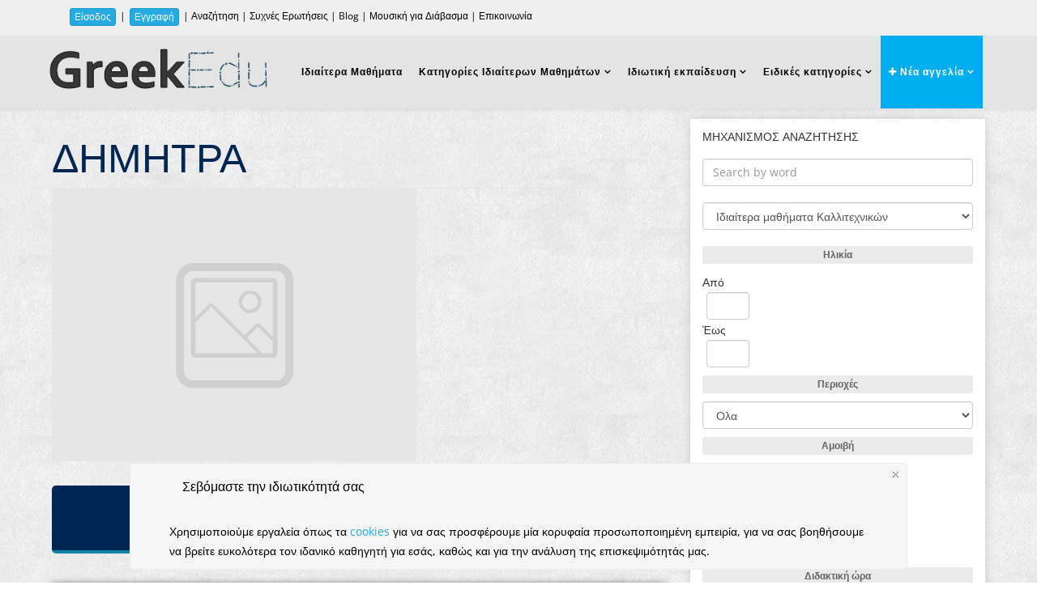

--- FILE ---
content_type: text/html; charset=utf-8
request_url: https://www.greekedu.gr/idiaitera-mathimata/kallitexnikon/agelia/1740
body_size: 18884
content:
<!DOCTYPE html><html xmlns="http://www.w3.org/1999/xhtml" xml:lang="el-gr" lang="el-gr" dir="ltr"><head><meta http-equiv="X-UA-Compatible" content="IE=edge"><meta name="viewport" content="width=device-width, initial-scale=1"><base href="https://www.greekedu.gr/idiaitera-mathimata/kallitexnikon/agelia/1740" /><meta http-equiv="content-type" content="text/html; charset=utf-8" /><meta name="generator" content="Joomla! - Open Source Content Management" /><title>ΔΗΜΗΤΡΑ</title><link href="/images/favicon.png" rel="shortcut icon" type="image/vnd.microsoft.icon" /> <script type="application/json" class="joomla-script-options new">{"csrf.token":"b87fda83f097ef2540a9a1f7b49a5859","system.paths":{"root":"","base":""},"joomla.jtext":{"JLIB_FORM_FIELD_INVALID":"\u0386\u03ba\u03c5\u03c1\u03bf \u03c0\u03b5\u03b4\u03af\u03bf:&#160"},"system.keepalive":{"interval":840000,"uri":"\/component\/ajax\/?format=json"}}</script> <!--[if lt IE 9]><script src="/media/system/js/polyfill.event.js?aa51b596bae43dc1967199dab53bba67" type="text/javascript"></script><![endif]--> <script type="application/javascript" src="/media/plg_jchoptimize/cache/js/bc8a19895c35d7f718b7f44c61a85603_0.js"></script> <script type="text/javascript">window.djRootUrl='https://www.greekedu.gr/';jQuery(function($){initTooltips();$("body").on("subform-row-add",initTooltips);function initTooltips(event,container){container=container||document;$(container).find(".hasTooltip").tooltip({"html":true,"container":"body"});}});jQuery(function($){$("#modal").modal({"backdrop":true,"keyboard":true,"show":false,"remote":""});});var sp_preloader='0';var sp_gotop='1';var sp_offanimation='default';</script><meta property="og:title" content="ΔΗΜΗΤΡΑ" /><meta property="og:description" content="" /><meta property="og:url" content="https://www.greekedu.gr/idiaitera-mathimata/kallitexnikon/agelia/1740-" /><meta property="twitter:card" content="summary" /><meta property="twitter:title" content="ΔΗΜΗΤΡΑ" /><meta property="twitter:description" content="" /><link rel="canonical" href="https://www.greekedu.gr/idiaitera-mathimata/kallitexnikon/agelia/1740-" /> <script>(function(w,d,s,l,i){w[l]=w[l]||[];w[l].push({'gtm.start':new Date().getTime(),event:'gtm.js'});var f=d.getElementsByTagName(s)[0],j=d.createElement(s),dl=l!='dataLayer'?'&l='+l:'';j.async=true;j.src='https://www.googletagmanager.com/gtm.js?id='+i+dl;f.parentNode.insertBefore(j,f);})(window,document,'script','dataLayer','GTM-WHRFJX6');</script><meta name="google-site-verification" content="gYvOab5y5T02kCNSOuGkNpP88w48Ou8VmNXr8QFxdV8" /><style type="text/css">@font-face{font-family:'Open Sans';font-style:italic;font-weight:300;font-stretch:normal;src:url(https://fonts.gstatic.com/s/opensans/v44/memQYaGs126MiZpBA-UFUIcVXSCEkx2cmqvXlWq8tWZ0Pw86hd0Rk5hkWVAexQ.ttf) format('truetype')}@font-face{font-family:'Open Sans';font-style:italic;font-weight:400;font-stretch:normal;src:url(https://fonts.gstatic.com/s/opensans/v44/memQYaGs126MiZpBA-UFUIcVXSCEkx2cmqvXlWq8tWZ0Pw86hd0Rk8ZkWVAexQ.ttf) format('truetype')}@font-face{font-family:'Open Sans';font-style:italic;font-weight:600;font-stretch:normal;src:url(https://fonts.gstatic.com/s/opensans/v44/memQYaGs126MiZpBA-UFUIcVXSCEkx2cmqvXlWq8tWZ0Pw86hd0RkxhjWVAexQ.ttf) format('truetype')}@font-face{font-family:'Open Sans';font-style:italic;font-weight:700;font-stretch:normal;src:url(https://fonts.gstatic.com/s/opensans/v44/memQYaGs126MiZpBA-UFUIcVXSCEkx2cmqvXlWq8tWZ0Pw86hd0RkyFjWVAexQ.ttf) format('truetype')}@font-face{font-family:'Open Sans';font-style:italic;font-weight:800;font-stretch:normal;src:url(https://fonts.gstatic.com/s/opensans/v44/memQYaGs126MiZpBA-UFUIcVXSCEkx2cmqvXlWq8tWZ0Pw86hd0Rk0ZjWVAexQ.ttf) format('truetype')}@font-face{font-family:'Open Sans';font-style:normal;font-weight:300;font-stretch:normal;src:url(https://fonts.gstatic.com/s/opensans/v44/memSYaGs126MiZpBA-UvWbX2vVnXBbObj2OVZyOOSr4dVJWUgsiH0B4gaVc.ttf) format('truetype')}@font-face{font-family:'Open Sans';font-style:normal;font-weight:400;font-stretch:normal;src:url(https://fonts.gstatic.com/s/opensans/v44/memSYaGs126MiZpBA-UvWbX2vVnXBbObj2OVZyOOSr4dVJWUgsjZ0B4gaVc.ttf) format('truetype')}@font-face{font-family:'Open Sans';font-style:normal;font-weight:600;font-stretch:normal;src:url(https://fonts.gstatic.com/s/opensans/v44/memSYaGs126MiZpBA-UvWbX2vVnXBbObj2OVZyOOSr4dVJWUgsgH1x4gaVc.ttf) format('truetype')}@font-face{font-family:'Open Sans';font-style:normal;font-weight:700;font-stretch:normal;src:url(https://fonts.gstatic.com/s/opensans/v44/memSYaGs126MiZpBA-UvWbX2vVnXBbObj2OVZyOOSr4dVJWUgsg-1x4gaVc.ttf) format('truetype')}@font-face{font-family:'Open Sans';font-style:normal;font-weight:800;font-stretch:normal;src:url(https://fonts.gstatic.com/s/opensans/v44/memSYaGs126MiZpBA-UvWbX2vVnXBbObj2OVZyOOSr4dVJWUgshZ1x4gaVc.ttf) format('truetype')}html{font-family:sans-serif;-webkit-text-size-adjust:100%;-ms-text-size-adjust:100%}body{margin:0}article,aside,details,figcaption,figure,footer,header,hgroup,main,menu,nav,section,summary{display:block}a{background-color:transparent}a:active,a:hover{outline:0}b,strong{font-weight:700}img{border:0}figure{margin:1em 40px}button,input,optgroup,select,textarea{margin:0;font:inherit;color:inherit}button{overflow:visible}button,select{text-transform:none}button,html input[type=button],input[type=reset],input[type=submit]{-webkit-appearance:button;cursor:pointer}button::-moz-focus-inner,input::-moz-focus-inner{padding:0;border:0}input{line-height:normal}input[type=checkbox],input[type=radio]{-webkit-box-sizing:border-box;-moz-box-sizing:border-box;box-sizing:border-box;padding:0}textarea{overflow:auto}optgroup{font-weight:700}@media print{*,:after,:before{color:#000!important;text-shadow:none!important;background:0 0!important;-webkit-box-shadow:none!important;box-shadow:none!important}a,a:visited{text-decoration:underline}a[href]:after{content:" (" attr(href) ")"}a[href^="javascript:"]:after,a[href^="#"]:after{content:""}img,tr{page-break-inside:avoid}img{max-width:100%!important}h2,h3,p{orphans:3;widows:3}h2,h3{page-break-after:avoid}.label{border:1px solid #000}}@font-face{font-family:'Glyphicons Halflings';src:url(/templates/shaper_helix3/fonts/glyphicons-halflings-regular.eot);src:url(/templates/shaper_helix3/fonts/glyphicons-halflings-regular.eot#iefix) format('embedded-opentype'),url(/templates/shaper_helix3/fonts/glyphicons-halflings-regular.woff2) format('woff2'),url(/templates/shaper_helix3/fonts/glyphicons-halflings-regular.woff) format('woff'),url(/templates/shaper_helix3/fonts/glyphicons-halflings-regular.ttf) format('truetype'),url(/templates/shaper_helix3/fonts/glyphicons-halflings-regular.svg#glyphicons_halflingsregular) format('svg')}*{-webkit-box-sizing:border-box;-moz-box-sizing:border-box;box-sizing:border-box}html{font-size:10px;-webkit-tap-highlight-color:rgba(0,0,0,0)}body{font-family:"Helvetica Neue",Helvetica,Arial,sans-serif;font-size:14px;line-height:1.42857143;color:#333;background-color:#fff}button,input,select,textarea{font-family:inherit;font-size:inherit;line-height:inherit}a{color:#337ab7;text-decoration:none}a:focus,a:hover{color:#23527c;text-decoration:underline}a:focus{outline:5px auto -webkit-focus-ring-color;outline-offset:-2px}figure{margin:0}img{vertical-align:middle}hr{margin-top:20px;margin-bottom:20px;border:0;border-top:1px solid #eee}.h1,.h2,.h3,.h4,.h5,.h6,h1,h2,h3,h4,h5,h6{font-family:inherit;font-weight:500;line-height:1.1;color:inherit}.h1,.h2,.h3,h1,h2,h3{margin-top:20px;margin-bottom:10px}.h4,.h5,.h6,h4,h5,h6{margin-top:10px;margin-bottom:10px}.h1,h1{font-size:36px}.h2,h2{font-size:30px}.h3,h3{font-size:24px}.h4,h4{font-size:18px}.h5,h5{font-size:14px}.h6,h6{font-size:12px}p{margin:0 0 10px}ol,ul{margin-top:0;margin-bottom:10px}ol ol,ol ul,ul ol,ul ul{margin-bottom:0}dl{margin-top:0;margin-bottom:20px}dd,dt{line-height:1.42857143}dt{font-weight:700}dd{margin-left:0}.container{padding-right:15px;padding-left:15px;margin-right:auto;margin-left:auto}@media (min-width:768px){.container{width:750px}}@media (min-width:992px){.container{width:970px}}@media (min-width:1200px){.container{width:1170px}}.row{margin-right:-15px;margin-left:-15px}.col-lg-1,.col-lg-10,.col-lg-11,.col-lg-12,.col-lg-2,.col-lg-3,.col-lg-4,.col-lg-5,.col-lg-6,.col-lg-7,.col-lg-8,.col-lg-9,.col-md-1,.col-md-10,.col-md-11,.col-md-12,.col-md-2,.col-md-3,.col-md-4,.col-md-5,.col-md-6,.col-md-7,.col-md-8,.col-md-9,.col-sm-1,.col-sm-10,.col-sm-11,.col-sm-12,.col-sm-2,.col-sm-3,.col-sm-4,.col-sm-5,.col-sm-6,.col-sm-7,.col-sm-8,.col-sm-9,.col-xs-1,.col-xs-10,.col-xs-11,.col-xs-12,.col-xs-2,.col-xs-3,.col-xs-4,.col-xs-5,.col-xs-6,.col-xs-7,.col-xs-8,.col-xs-9{position:relative;min-height:1px;padding-right:15px;padding-left:15px}.col-xs-1,.col-xs-10,.col-xs-11,.col-xs-12,.col-xs-2,.col-xs-3,.col-xs-4,.col-xs-5,.col-xs-6,.col-xs-7,.col-xs-8,.col-xs-9{float:left}.col-xs-12{width:100%}.col-xs-11{width:91.66666667%}.col-xs-10{width:83.33333333%}.col-xs-9{width:75%}.col-xs-8{width:66.66666667%}.col-xs-7{width:58.33333333%}.col-xs-6{width:50%}.col-xs-5{width:41.66666667%}.col-xs-4{width:33.33333333%}.col-xs-3{width:25%}.col-xs-2{width:16.66666667%}.col-xs-1{width:8.33333333%}@media (min-width:768px){.col-sm-1,.col-sm-10,.col-sm-11,.col-sm-12,.col-sm-2,.col-sm-3,.col-sm-4,.col-sm-5,.col-sm-6,.col-sm-7,.col-sm-8,.col-sm-9{float:left}.col-sm-12{width:100%}.col-sm-11{width:91.66666667%}.col-sm-10{width:83.33333333%}.col-sm-9{width:75%}.col-sm-8{width:66.66666667%}.col-sm-7{width:58.33333333%}.col-sm-6{width:50%}.col-sm-5{width:41.66666667%}.col-sm-4{width:33.33333333%}.col-sm-3{width:25%}.col-sm-2{width:16.66666667%}.col-sm-1{width:8.33333333%}}@media (min-width:992px){.col-md-1,.col-md-10,.col-md-11,.col-md-12,.col-md-2,.col-md-3,.col-md-4,.col-md-5,.col-md-6,.col-md-7,.col-md-8,.col-md-9{float:left}.col-md-12{width:100%}.col-md-11{width:91.66666667%}.col-md-10{width:83.33333333%}.col-md-9{width:75%}.col-md-8{width:66.66666667%}.col-md-7{width:58.33333333%}.col-md-6{width:50%}.col-md-5{width:41.66666667%}.col-md-4{width:33.33333333%}.col-md-3{width:25%}.col-md-2{width:16.66666667%}.col-md-1{width:8.33333333%}}@media (min-width:1200px){.col-lg-1,.col-lg-10,.col-lg-11,.col-lg-12,.col-lg-2,.col-lg-3,.col-lg-4,.col-lg-5,.col-lg-6,.col-lg-7,.col-lg-8,.col-lg-9{float:left}.col-lg-12{width:100%}.col-lg-11{width:91.66666667%}.col-lg-10{width:83.33333333%}.col-lg-9{width:75%}.col-lg-8{width:66.66666667%}.col-lg-7{width:58.33333333%}.col-lg-6{width:50%}.col-lg-5{width:41.66666667%}.col-lg-4{width:33.33333333%}.col-lg-3{width:25%}.col-lg-2{width:16.66666667%}.col-lg-1{width:8.33333333%}}caption{padding-top:8px;padding-bottom:8px;color:#777;text-align:left}th{text-align:left}label{display:inline-block;max-width:100%;margin-bottom:5px;font-weight:700}input[type=checkbox],input[type=radio]{margin:4px 0 0;margin-top:1px\9;line-height:normal}input[type=file]:focus,input[type=checkbox]:focus,input[type=radio]:focus{outline:5px auto -webkit-focus-ring-color;outline-offset:-2px}.form-control{display:block;width:100%;height:34px;padding:6px 12px;font-size:14px;line-height:1.42857143;color:#555;background-color:#fff;background-image:none;border:1px solid #ccc;border-radius:4px;-webkit-box-shadow:inset 0 1px 1px rgba(0,0,0,.075);box-shadow:inset 0 1px 1px rgba(0,0,0,.075);-webkit-transition:border-color ease-in-out .15s,-webkit-box-shadow ease-in-out .15s;-o-transition:border-color ease-in-out .15s,box-shadow ease-in-out .15s;transition:border-color ease-in-out .15s,box-shadow ease-in-out .15s}.form-control:focus{border-color:#66afe9;outline:0;-webkit-box-shadow:inset 0 1px 1px rgba(0,0,0,.075),0 0 8px rgba(102,175,233,.6);box-shadow:inset 0 1px 1px rgba(0,0,0,.075),0 0 8px rgba(102,175,233,.6)}.form-control::-moz-placeholder{color:#999;opacity:1}.form-control:-ms-input-placeholder{color:#999}.form-control::-webkit-input-placeholder{color:#999}.form-control::-ms-expand{background-color:transparent;border:0}.form-group{margin-bottom:15px}.checkbox,.radio{position:relative;display:block;margin-top:10px;margin-bottom:10px}.checkbox label,.radio label{min-height:20px;padding-left:20px;margin-bottom:0;font-weight:400;cursor:pointer}.checkbox input[type=checkbox],.checkbox-inline input[type=checkbox],.radio input[type=radio],.radio-inline input[type=radio]{position:absolute;margin-top:4px\9;margin-left:-20px}.checkbox-inline,.radio-inline{position:relative;display:inline-block;padding-left:20px;margin-bottom:0;font-weight:400;vertical-align:middle;cursor:pointer}.btn{display:inline-block;padding:6px 12px;margin-bottom:0;font-size:14px;font-weight:400;line-height:1.42857143;text-align:center;white-space:nowrap;vertical-align:middle;-ms-touch-action:manipulation;touch-action:manipulation;cursor:pointer;-webkit-user-select:none;-moz-user-select:none;-ms-user-select:none;user-select:none;background-image:none;border:1px solid transparent;border-radius:4px}.btn.active.focus,.btn.active:focus,.btn.focus,.btn:active.focus,.btn:active:focus,.btn:focus{outline:5px auto -webkit-focus-ring-color;outline-offset:-2px}.btn.focus,.btn:focus,.btn:hover{color:#333;text-decoration:none}.btn.active,.btn:active{background-image:none;outline:0;-webkit-box-shadow:inset 0 3px 5px rgba(0,0,0,.125);box-shadow:inset 0 3px 5px rgba(0,0,0,.125)}.btn-primary{color:#fff;background-color:#337ab7;border-color:#2e6da4}.btn-primary.focus,.btn-primary:focus{color:#fff;background-color:#286090;border-color:#122b40}.btn-primary:hover{color:#fff;background-color:#286090;border-color:#204d74}.btn-primary.active,.btn-primary:active,.open>.dropdown-toggle.btn-primary{color:#fff;background-color:#286090;border-color:#204d74}.btn-primary.active.focus,.btn-primary.active:focus,.btn-primary.active:hover,.btn-primary:active.focus,.btn-primary:active:focus,.btn-primary:active:hover,.open>.dropdown-toggle.btn-primary.focus,.open>.dropdown-toggle.btn-primary:focus,.open>.dropdown-toggle.btn-primary:hover{color:#fff;background-color:#204d74;border-color:#122b40}.btn-primary.active,.btn-primary:active,.open>.dropdown-toggle.btn-primary{background-image:none}.btn-success{color:#fff;background-color:#5cb85c;border-color:#4cae4c}.btn-success.focus,.btn-success:focus{color:#fff;background-color:#449d44;border-color:#255625}.btn-success:hover{color:#fff;background-color:#449d44;border-color:#398439}.btn-success.active,.btn-success:active,.open>.dropdown-toggle.btn-success{color:#fff;background-color:#449d44;border-color:#398439}.btn-success.active.focus,.btn-success.active:focus,.btn-success.active:hover,.btn-success:active.focus,.btn-success:active:focus,.btn-success:active:hover,.open>.dropdown-toggle.btn-success.focus,.open>.dropdown-toggle.btn-success:focus,.open>.dropdown-toggle.btn-success:hover{color:#fff;background-color:#398439;border-color:#255625}.btn-success.active,.btn-success:active,.open>.dropdown-toggle.btn-success{background-image:none}.btn-group-xs>.btn,.btn-xs{padding:1px 5px;font-size:12px;line-height:1.5;border-radius:3px}.collapse{display:none}.dropdown,.dropup{position:relative}.dropdown-toggle:focus{outline:0}.btn-group,.btn-group-vertical{position:relative;display:inline-block;vertical-align:middle}.nav{padding-left:0;margin-bottom:0;list-style:none}.nav>li{position:relative;display:block}.nav>li>a{position:relative;display:block;padding:10px 15px}.nav>li>a:focus,.nav>li>a:hover{text-decoration:none;background-color:#eee}.breadcrumb{padding:8px 15px;margin-bottom:20px;list-style:none;background-color:#f5f5f5;border-radius:4px}.breadcrumb>li{display:inline-block}.breadcrumb>li+li:before{padding:0 5px;color:#ccc;content:"/\00a0"}.breadcrumb>.active{color:#777}.label{display:inline;padding:.2em .6em .3em;font-size:75%;font-weight:700;line-height:1;color:#fff;text-align:center;white-space:nowrap;vertical-align:baseline;border-radius:.25em}.label:empty{display:none}.btn-group-vertical>.btn-group:after,.btn-group-vertical>.btn-group:before,.btn-toolbar:after,.btn-toolbar:before,.clearfix:after,.clearfix:before,.container-fluid:after,.container-fluid:before,.container:after,.container:before,.dl-horizontal dd:after,.dl-horizontal dd:before,.form-horizontal .form-group:after,.form-horizontal .form-group:before,.modal-footer:after,.modal-footer:before,.modal-header:after,.modal-header:before,.nav:after,.nav:before,.navbar-collapse:after,.navbar-collapse:before,.navbar-header:after,.navbar-header:before,.navbar:after,.navbar:before,.pager:after,.pager:before,.panel-body:after,.panel-body:before,.row:after,.row:before{display:table;content:" "}.btn-group-vertical>.btn-group:after,.btn-toolbar:after,.clearfix:after,.container-fluid:after,.container:after,.dl-horizontal dd:after,.form-horizontal .form-group:after,.modal-footer:after,.modal-header:after,.nav:after,.navbar-collapse:after,.navbar-header:after,.navbar:after,.pager:after,.panel-body:after,.row:after{clear:both}.visible-lg,.visible-md,.visible-sm,.visible-xs{display:none!important}@media (max-width:767px){.visible-xs{display:block!important}}@media (min-width:768px) and (max-width:991px){.visible-sm{display:block!important}}@media (min-width:992px) and (max-width:1199px){.visible-md{display:block!important}}@media (min-width:1200px){.visible-lg{display:block!important}}@media (max-width:767px){.hidden-xs{display:none!important}}@media (min-width:768px) and (max-width:991px){.hidden-sm{display:none!important}}@font-face{font-family:'FontAwesome';src:url(/templates/shaper_helix3/fonts/fontawesome-webfont.eot?v=4.7.0);src:url(/templates/shaper_helix3/fonts/fontawesome-webfont.eot#iefix&v=4.7.0) format('embedded-opentype'),url(/templates/shaper_helix3/fonts/fontawesome-webfont.woff2?v=4.7.0) format('woff2'),url(/templates/shaper_helix3/fonts/fontawesome-webfont.woff?v=4.7.0) format('woff'),url(/templates/shaper_helix3/fonts/fontawesome-webfont.ttf?v=4.7.0) format('truetype'),url(/templates/shaper_helix3/fonts/fontawesome-webfont.svg?v=4.7.0#fontawesomeregular) format('svg');font-weight:normal;font-style:normal}.fa{display:inline-block;font:normal normal normal 14px/1 FontAwesome;font-size:inherit;text-rendering:auto;-webkit-font-smoothing:antialiased;-moz-osx-font-smoothing:grayscale}.fa-remove:before,.fa-close:before,.fa-times:before{content:"\f00d"}.fa-plus:before{content:"\f067"}.fa-navicon:before,.fa-reorder:before,.fa-bars:before{content:"\f0c9"}.fa-angle-up:before{content:"\f106"}.fa-angle-down:before{content:"\f107"}.fa-file:before{content:"\f15b"}.clearfix{*zoom:1}.clearfix:before,.clearfix:after{display:table;content:"";line-height:0}.clearfix:after{clear:both}input,textarea,.uneditable-input{width:206px}textarea{height:auto}textarea,input[type="text"],input[type="password"],input[type="datetime"],input[type="datetime-local"],input[type="date"],input[type="month"],input[type="time"],input[type="week"],input[type="number"],input[type="email"],input[type="url"],input[type="search"],input[type="tel"],input[type="color"],.uneditable-input{background-color:#fff;border:1px solid #ccc;-webkit-box-shadow:inset 0 1px 1px rgba(0,0,0,0.075);-moz-box-shadow:inset 0 1px 1px rgba(0,0,0,0.075);box-shadow:inset 0 1px 1px rgba(0,0,0,0.075);-webkit-transition:border linear .2s,box-shadow linear .2s;-moz-transition:border linear .2s,box-shadow linear .2s;-o-transition:border linear .2s,box-shadow linear .2s;transition:border linear .2s,box-shadow linear .2s}textarea:focus,input[type="text"]:focus,input[type="password"]:focus,input[type="datetime"]:focus,input[type="datetime-local"]:focus,input[type="date"]:focus,input[type="month"]:focus,input[type="time"]:focus,input[type="week"]:focus,input[type="number"]:focus,input[type="email"]:focus,input[type="url"]:focus,input[type="search"]:focus,input[type="tel"]:focus,input[type="color"]:focus,.uneditable-input:focus{border-color:rgba(82,168,236,0.8);outline:0;outline:thin dotted \9;-webkit-box-shadow:inset 0 1px 1px rgba(0,0,0,.075),0 0 8px rgba(82,168,236,.6);-moz-box-shadow:inset 0 1px 1px rgba(0,0,0,.075),0 0 8px rgba(82,168,236,.6);box-shadow:inset 0 1px 1px rgba(0,0,0,.075),0 0 8px rgba(82,168,236,.6)}input[type="radio"],input[type="checkbox"]{margin:4px 0 0;*margin-top:0;margin-top:1px \9;line-height:normal}input[type="file"],input[type="image"],input[type="submit"],input[type="reset"],input[type="button"],input[type="radio"],input[type="checkbox"]{width:auto}select,input[type="file"]{height:30px;*margin-top:4px;line-height:30px}select{width:220px;border:1px solid #ccc;background-color:#fff}select:focus,input[type="file"]:focus,input[type="radio"]:focus,input[type="checkbox"]:focus{outline:thin dotted #333;outline:5px auto -webkit-focus-ring-color;outline-offset:-2px}.uneditable-input,.uneditable-textarea{color:#999;background-color:#fcfcfc;border-color:#ccc;-webkit-box-shadow:inset 0 1px 2px rgba(0,0,0,0.025);-moz-box-shadow:inset 0 1px 2px rgba(0,0,0,0.025);box-shadow:inset 0 1px 2px rgba(0,0,0,0.025);cursor:not-allowed}.uneditable-input{overflow:hidden;white-space:nowrap}.uneditable-textarea{width:auto;height:auto}input:-moz-placeholder,textarea:-moz-placeholder{color:#999}input:-ms-input-placeholder,textarea:-ms-input-placeholder{color:#999}input::-webkit-input-placeholder,textarea::-webkit-input-placeholder{color:#999}input,textarea,.uneditable-input{margin-left:0}input:focus:invalid,textarea:focus:invalid,select:focus:invalid{color:#b94a48;border-color:#ee5f5b}input:focus:invalid:focus,textarea:focus:invalid:focus,select:focus:invalid:focus{border-color:#e9322d;-webkit-box-shadow:0 0 6px #f8b9b7;-moz-box-shadow:0 0 6px #f8b9b7;box-shadow:0 0 6px #f8b9b7}.form-control{display:block;height:34px;padding:6px 12px;font-size:14px;line-height:1.428571429;color:#555;background-color:#fff;background-image:none;border:1px solid #ccc;border-radius:4px;-webkit-box-shadow:inset 0 1px 1px rgba(0,0,0,0.075);box-shadow:inset 0 1px 1px rgba(0,0,0,0.075);-webkit-transition:border-color ease-in-out .15s,box-shadow ease-in-out .15s;-o-transition:border-color ease-in-out .15s,box-shadow ease-in-out .15s;transition:border-color ease-in-out .15s,box-shadow ease-in-out .15s}.form-control:focus{border-color:#66afe9;outline:0;-webkit-box-shadow:inset 0 1px 1px rgba(0,0,0,.075),0 0 8px rgba(102,175,233,0.6);box-shadow:inset 0 1px 1px rgba(0,0,0,.075),0 0 8px rgba(102,175,233,0.6)}.form-control::-moz-placeholder{color:#999;opacity:1}.form-control:-ms-input-placeholder{color:#999}.form-control::-webkit-input-placeholder{color:#999}@font-face{font-family:'IcoMoon';src:url(/templates/shaper_helix3/fonts/IcoMoon.eot);src:url(/templates/shaper_helix3/fonts/IcoMoon.eot#iefix) format('embedded-opentype'),url(/templates/shaper_helix3/fonts/IcoMoon.woff) format('woff'),url(/templates/shaper_helix3/fonts/IcoMoon.ttf) format('truetype'),url(/templates/shaper_helix3/fonts/IcoMoon.svg#IcoMoon) format('svg');font-weight:normal;font-style:normal}[class^="icon-"],[class*=" icon-"]{display:inline-block;width:14px;height:14px;margin-right:.25em;line-height:14px;background-image:none}[class^="icon-"]:before,[class*=" icon-"]:before{font-family:'IcoMoon';font-style:normal;speak:none}.icon-chevron-right:before,.icon-rightarrow:before,.icon-arrow-right:before{content:"\e006"}.sp-megamenu-parent{list-style:none;padding:0;margin:0;z-index:99;display:block;float:right;position:relative}.sp-megamenu-parent>li{display:inline-block;position:relative;padding:0}.sp-megamenu-parent>li>a,.sp-megamenu-parent>li>span{display:inline-block;padding:0 15px;line-height:90px;font-size:12px;text-transform:uppercase;letter-spacing:1px;color:#000;margin:0}.sp-megamenu-parent>li.sp-has-child>a:after,.sp-megamenu-parent>li.sp-has-child>span:after{font-family:"FontAwesome";content:" \f107"}.sp-megamenu-parent .sp-module{padding:10px}.sp-megamenu-parent .sp-dropdown{margin:0;position:absolute;z-index:10;display:none}.sp-megamenu-parent .sp-dropdown .sp-dropdown-inner{background:#fff;box-shadow:0 3px 5px 0 rgba(0,0,0,0.2);padding:20px}.sp-megamenu-parent .sp-dropdown .sp-dropdown-items{list-style:none;padding:0;margin:0}.sp-megamenu-parent .sp-dropdown.sp-dropdown-main{top:100%}.sp-megamenu-parent .sp-dropdown.sp-dropdown-main.sp-menu-right{left:0}.sp-megamenu-parent .sp-dropdown.sp-dropdown-main.sp-menu-left{right:0}.sp-megamenu-parent .sp-dropdown li.sp-menu-item{display:block;padding:0;position:relative}.sp-megamenu-parent .sp-dropdown li.sp-menu-item>a,.sp-megamenu-parent .sp-dropdown li.sp-menu-item span{display:block;padding:10px;color:#333;cursor:pointer}.sp-megamenu-parent .sp-dropdown li.sp-menu-item>a:hover{color:#fff}.sp-megamenu-parent .sp-dropdown li.sp-menu-item.active>a:hover{color:#fff}.sp-megamenu-parent .sp-has-child:hover>.sp-dropdown{display:block}.sp-megamenu-parent.menu-fade .sp-has-child:hover>.sp-dropdown{-webkit-animation:spMenuFadeIn 400ms;animation:spMenuFadeIn 400ms}#offcanvas-toggler{float:right;line-height:87px;margin-left:15px;font-size:20px}#offcanvas-toggler>i{-webkit-transition:color 400ms,background-color 400ms;-o-transition:color 400ms,background-color 400ms;transition:color 400ms,background-color 400ms}#offcanvas-toggler>i:hover{color:#fff}.off-canvas-menu-init{overflow-x:hidden;position:relative}.body-wrapper{position:relative;-webkit-transition:.5s;transition:.5s;right:0;backface-visibility:hidden}.close-offcanvas{position:absolute;top:15px;right:15px;z-index:1;border-radius:100%;width:25px;height:25px;line-height:.5;text-align:center;font-size:16px;border:1px solid #fff;color:#fff;padding-top:3px}.offcanvas-menu{width:320px;height:100%;background-color:rgba(0,0,0,0.7);color:#fff;position:fixed;top:0;right:0;-webkit-transform:translateX(320px);transform:translateX(320px);visibility:hidden;overflow:inherit;-webkit-transition:.5s;transition:.5s;z-index:10000}.offcanvas-menu .offcanvas-inner .sp-module{margin-top:20px;border-bottom:1px solid rgba(0,0,0,0.08);margin-bottom:50px}.offcanvas-menu .offcanvas-inner .sp-module:after{display:none}.offcanvas-menu .offcanvas-inner .sp-module:last-child{border-bottom:none;margin-bottom:0}.offcanvas-menu .offcanvas-inner .sp-module ul>li{border:0;position:relative;border-bottom:1px solid rgba(0,0,0,0.1);overflow:hidden}.offcanvas-menu .offcanvas-inner .sp-module ul>li a{-webkit-transition:300ms;-o-transition:300ms;transition:300ms;padding:10px 20px;font-size:14px;text-transform:uppercase;color:#fff;font-weight:500;line-height:28px}.offcanvas-menu .offcanvas-inner .sp-module ul>li:hover a,.offcanvas-menu .offcanvas-inner .sp-module ul>li:focus a{background:rgba(0,0,0,0.15)}.offcanvas-menu .offcanvas-inner .sp-module ul>li a:hover,.offcanvas-menu .offcanvas-inner .sp-module ul>li a:focus{background:rgba(0,0,0,0.15)}.offcanvas-menu .offcanvas-inner .sp-module ul>li ul>li.active>a,.offcanvas-menu .offcanvas-inner .sp-module ul>li ul>li:hover>a,.offcanvas-menu .offcanvas-inner .sp-module ul>li ul>li:focus>a{background:rgba(0,0,0,0.15) !important}.offcanvas-menu .offcanvas-inner .sp-module ul>li ul>li>a:hover,.offcanvas-menu .offcanvas-inner .sp-module ul>li ul>li>a:focus{background:rgba(0,0,0,0.15) !important}.offcanvas-menu .offcanvas-inner .sp-module ul>li .offcanvas-menu-toggler{display:inline-block;position:absolute;top:0;right:0;padding:13px 20px;cursor:pointer}.offcanvas-menu .offcanvas-inner .sp-module ul>li .offcanvas-menu-toggler .open-icon{display:none}.offcanvas-menu .offcanvas-inner .sp-module ul>li .offcanvas-menu-toggler .close-icon{display:inline}.offcanvas-menu .offcanvas-inner .sp-module ul>li .offcanvas-menu-toggler.collapsed .open-icon{display:inline}.offcanvas-menu .offcanvas-inner .sp-module ul>li .offcanvas-menu-toggler.collapsed .close-icon{display:none}.offcanvas-menu .offcanvas-inner .sp-module ul>li>a:after{display:none}.offcanvas-menu .offcanvas-inner .sp-module ul>li ul{background:rgba(0,0,0,0.02)}.offcanvas-menu .offcanvas-inner .sp-module ul>li ul>li>a{padding-left:30px}.offcanvas-menu .offcanvas-inner .sp-module:first-child{margin-top:0;padding:30px}.offcanvas{width:100%;height:100%;position:relative;-webkit-transition:.5s;-o-transition:.5s;transition:.5s}a{-webkit-transition:color 400ms,background-color 400ms;transition:color 400ms,background-color 400ms}body{line-height:24px;-webkit-transition:all 400ms ease;transition:all 400ms ease;background-color:#fff}a,a:hover,a:focus,a:active{text-decoration:none}label{font-weight:normal}img{display:block;max-width:100%;height:auto}.btn,.sppb-btn{-webkit-transition:color 400ms,background-color 400ms,border-color 400ms;-o-transition:color 400ms,background-color 400ms,border-color 400ms;transition:color 400ms,background-color 400ms,border-color 400ms}select,textarea,input[type="text"],input[type="password"],input[type="datetime"],input[type="datetime-local"],input[type="date"],input[type="month"],input[type="time"],input[type="week"],input[type="number"],input[type="email"],input[type="url"],input[type="search"],input[type="tel"],input[type="color"],.uneditable-input{display:block;height:34px;padding:6px 12px;font-size:14px;line-height:1.428571429;color:#555;background-color:#fff;background-image:none;border:1px solid #ccc;border-radius:4px;-webkit-box-shadow:inset 0 1px 1px rgba(0,0,0,0.075);box-shadow:inset 0 1px 1px rgba(0,0,0,0.075);-webkit-transition:border-color ease-in-out .15s,box-shadow ease-in-out .15s;-o-transition:border-color ease-in-out .15s,box-shadow ease-in-out .15s;transition:border-color ease-in-out .15s,box-shadow ease-in-out .15s}select:focus,textarea:focus,input[type="text"]:focus,input[type="password"]:focus,input[type="datetime"]:focus,input[type="datetime-local"]:focus,input[type="date"]:focus,input[type="month"]:focus,input[type="time"]:focus,input[type="week"]:focus,input[type="number"]:focus,input[type="email"]:focus,input[type="url"]:focus,input[type="search"]:focus,input[type="tel"]:focus,input[type="color"]:focus,.uneditable-input:focus{border-color:#66afe9;outline:0;-webkit-box-shadow:inset 0 1px 1px rgba(0,0,0,.075),0 0 8px rgba(102,175,233,0.6);box-shadow:inset 0 1px 1px rgba(0,0,0,.075),0 0 8px rgba(102,175,233,0.6)}select::-moz-placeholder,textarea::-moz-placeholder,input[type="text"]::-moz-placeholder,input[type="password"]::-moz-placeholder,input[type="datetime"]::-moz-placeholder,input[type="datetime-local"]::-moz-placeholder,input[type="date"]::-moz-placeholder,input[type="month"]::-moz-placeholder,input[type="time"]::-moz-placeholder,input[type="week"]::-moz-placeholder,input[type="number"]::-moz-placeholder,input[type="email"]::-moz-placeholder,input[type="url"]::-moz-placeholder,input[type="search"]::-moz-placeholder,input[type="tel"]::-moz-placeholder,input[type="color"]::-moz-placeholder,.uneditable-input::-moz-placeholder{color:#999;opacity:1}select:-ms-input-placeholder,textarea:-ms-input-placeholder,input[type="text"]:-ms-input-placeholder,input[type="password"]:-ms-input-placeholder,input[type="datetime"]:-ms-input-placeholder,input[type="datetime-local"]:-ms-input-placeholder,input[type="date"]:-ms-input-placeholder,input[type="month"]:-ms-input-placeholder,input[type="time"]:-ms-input-placeholder,input[type="week"]:-ms-input-placeholder,input[type="number"]:-ms-input-placeholder,input[type="email"]:-ms-input-placeholder,input[type="url"]:-ms-input-placeholder,input[type="search"]:-ms-input-placeholder,input[type="tel"]:-ms-input-placeholder,input[type="color"]:-ms-input-placeholder,.uneditable-input:-ms-input-placeholder{color:#999}select::-webkit-input-placeholder,textarea::-webkit-input-placeholder,input[type="text"]::-webkit-input-placeholder,input[type="password"]::-webkit-input-placeholder,input[type="datetime"]::-webkit-input-placeholder,input[type="datetime-local"]::-webkit-input-placeholder,input[type="date"]::-webkit-input-placeholder,input[type="month"]::-webkit-input-placeholder,input[type="time"]::-webkit-input-placeholder,input[type="week"]::-webkit-input-placeholder,input[type="number"]::-webkit-input-placeholder,input[type="email"]::-webkit-input-placeholder,input[type="url"]::-webkit-input-placeholder,input[type="search"]::-webkit-input-placeholder,input[type="tel"]::-webkit-input-placeholder,input[type="color"]::-webkit-input-placeholder,.uneditable-input::-webkit-input-placeholder{color:#999}#sp-top-bar{padding:8px 0}#sp-top-bar .sp-module{display:inline-block;margin:0 0 0 20px}#sp-header{background:#fff none repeat scroll 0 0;box-shadow:0 3px 3px rgba(0,0,0,0.05);height:90px;left:0;position:relative;top:0;width:100%;z-index:99}#sp-header .logo{display:inline-block;height:90px;display:table;-webkit-transition:all 400ms ease;transition:all 400ms ease;margin:0}#sp-header .logo a{font-size:24px;line-height:1;margin:0;padding:0;display:table-cell;vertical-align:middle}#sp-header .sp-retina-logo{display:none}.body-innerwrapper{overflow-x:hidden}#sp-main-body{padding:100px 0}.sp-module{margin-top:50px}.sp-module:first-child{margin-top:0}.sp-module .sp-module-title{margin:0 0 20px;font-size:14px;text-transform:uppercase;line-height:1}.sp-module ul{list-style:none;padding:0;margin:0}.sp-module ul>li{display:block;border-bottom:1px solid #e8e8e8;-webkit-transition:300ms;transition:300ms}.sp-module ul>li>a{display:block;padding:5px 0;line-height:36px;padding:2px 0;-webkit-transition:300ms;transition:300ms}.sp-module ul>li>a:hover{background:none}.sp-module ul>li>a:before{font-family:FontAwesome;content:"\f105";margin-right:8px}.sp-module ul>li:last-child{border-bottom:none}.category-module,.categories-module,.archive-module,.latestnews,.newsflash-horiz,.mostread,.form-links,.list-striped{list-style:none;padding:0;margin:0}.category-module li,.categories-module li,.archive-module li,.latestnews li,.newsflash-horiz li,.mostread li,.form-links li,.list-striped li{padding:2px 0}#sp-bottom .sp-module .sp-module-title{text-transform:none;font-weight:400;font-size:24px}#sp-footer{color:#fff;text-align:center;padding:20px 0}#sp-footer a{color:rgba(255,255,255,0.9)}#sp-footer a:hover{color:#fff}@media only screen and (-webkit-min-device-pixel-ratio:1.5),only screen and (-moz-min-device-pixel-ratio:1.5),only screen and (-o-min-device-pixel-ratio:1.5),only screen and (min-device-pixel-ratio:1.5){#sp-header .sp-default-logo{display:none}#sp-header .sp-retina-logo{display:block}}a{color:#26aae1}a:hover{color:#1a8bba}.sp-megamenu-parent>li.active>a,.sp-megamenu-parent>li:hover>a{color:#26aae1}.sp-megamenu-parent .sp-dropdown li.sp-menu-item>a:hover{background:#26aae1}.sp-megamenu-parent .sp-dropdown li.sp-menu-item.active>a{color:#26aae1}#offcanvas-toggler>i{color:#000}#offcanvas-toggler>i:hover{color:#26aae1}.btn-primary,.sppb-btn-primary{border-color:#1c98cc;background-color:#26aae1}.btn-primary:hover,.sppb-btn-primary:hover{border-color:#177aa4;background-color:#1a8bba}.sp-module ul>li>a{color:#000}.sp-module ul>li>a:hover{color:#26aae1}#sp-footer{background:#26aae1}#sp-header{height:90px;position:static}.sp-megamenu-parent>li>a{text-transform:none;padding:0 10px}.sp-megamenu-parent .sp-dropdown .sp-dropdown-inner{background:#e4e4e4;text-align:left}.sp-megamenu-parent .sp-dropdown li.sp-menu-item>a:hover{background:none}.sp-module ul>li>a{line-height:22px}.sp-module ul>li{border-bottom:none}.sp-module ul>li>a:before{content:none}.offcanvas-menu .offcanvas-inner .sp-module ul>li a{padding:0px 20px}.color .form-links a{color:#000!important}#sp-logo{text-align:center;margin:0;font-size:45px;font-weight:bold;padding:10px;font-family:verdana;text-shadow:2px 2px #625d59}.sp-megamenu-parent{text-align:center;float:none}.sp-megamenu-parent>li{font-weight:600}.clear_both{clear:both;height:0}#dj-classifieds .dj-item .title_top{position:relative;text-align:left;border-bottom:1px dotted #e0e0e0}#dj-classifieds .dj-item .title_top h2{font-family:'Open Sans',sans-serif;font-size:5rem;color:#002654;font-weight:300;position:relative;text-transform:capitalize}#dj-classifieds .dj-item .images_wrap{max-width:100%;text-align:center;display:block}#dj-classifieds .dj-item .images_wrap .images .djc_images{background:#eaeaea;-webkit-border-radius:5px;-moz-border-radius:5px;border-radius:5px}#dj-classifieds .dj-item .general_det{float:left;width:100%!important}#dj-classifieds .dj-item .general_det span.row_label{border-bottom:1px dotted #e0e0e0;padding:0 0 10px 30px;display:block;margin:0 0 10px}#dj-classifieds .dj-item .localization_det,#dj-classifieds .dj-item .images,#dj-classifieds .dj-item .description,#dj-classifieds .dj-item .video_box,#dj-classifieds .dj-item .additional,#dj-classifieds .dj-item .ask_form_abuse_outer{margin-bottom:30px}#dj-classifieds .dj-item .description .desc_content,#dj-classifieds .dj-item .custom_det .row,#dj-classifieds .dj-item .additional .row,#dj-classifieds .dj-item .additional ul,#dj-classifieds .dj-item .localization_det .row,#dj-classifieds .dj-item .general_det .row_value,#dj-classifieds .dj-item #google_map_box,#dj-classifieds .dj-item .fb_iframe_widget{padding-left:30px;display:block}#dj-classifieds .dj-item .row_gd,#dj-classifieds .dj-item .row{margin:0 0 30px}#dj-classifieds .dj-item span.row_label{font-weight:600;color:#372f2b}#dj-classifieds .dj-item .custom_det h2{background:url(/templates/shaper_helix3/images/scheme2/details.png) no-repeat left top}#dj-classifieds .dj-item .djcf_comments h2{background:url(/templates/shaper_helix3/images/scheme2/comments.png) no-repeat left top}#dj-classifieds .dj-item .general_det .price_wrap{line-height:1.5;background:#002654;border-bottom:4px solid #1082a2;text-transform:uppercase;text-align:center;color:#fff;-webkit-border-radius:5px;-moz-border-radius:5px;border-radius:5px;font-size:1.3rem;width:100%;padding:25px}#dj-classifieds .dj-item .general_det .price_wrap .row_value{padding-left:10px}#dj-classifieds .dj-item .general_det .price_wrap span.row_label{padding:0 0 0 30px;border:none;display:inline-block;line-height:20px;margin:0;font-size:1.4em;color:#fff;background-repeat:no-repeat;background-position:left top;background-image:url(/templates/shaper_helix3/images/classifieds/price_white.png)}#dj-classifieds .dj-item .general_det .price_wrap span.row_value{display:inline-block;font-size:1.8em;font-weight:700;letter-spacing:1px;line-height:1.3}.djcf_images_generaldet_box{width:100%;float:left}#dj-classifieds .dj-item .description h2,#dj-classifieds .dj-item .custom_det h2,#dj-classifieds .dj-item .localization_det h2,#dj-classifieds .dj-item .additional h2,#dj-classifieds .dj-item .video_box h2,#dj-classifieds .dj-item .djcf_comments h2{border-bottom:1px dotted #e0e0e0;font-size:16px;color:#372f2b;font-weight:600;line-height:20px;margin:0 0 10px;padding:0 0 10px 30px}#dj-classifieds .dj-item .description{float:right;background:#f3f3f3;padding:10px;margin:10px 0;border-bottom:7px solid #ccc;border-top:7px solid #06708e;min-width:350px;min-height:455px}#dj-classifieds .dj-item .localization_det{float:right;width:47%;margin-left:3%}#dj-classifieds .dj-item .localization_det .row{margin-bottom:15px}#dj-classifieds .dj-item .custom_det{float:left;background:#f3f3f3;box-shadow:0 0 10px #000;padding:10px;margin:10px 0;width:100%}#dj-classifieds .dj-item .custom_det .row{margin:0 0 10px}#dj-classifieds .dj-item .custom_det span.row_label{display:block;margin-bottom:5px}#dj-classifieds .dj-item .additional .row{margin:0 0 10px}#dj-classifieds .dj-item .video_box{float:left;width:100%}#dj-classifieds .dj-item .video_box h2{margin:0 0 15px}#dj-classifieds .dj-item .additional{clear:both}#dj-classifieds .dj-item .additional .row{margin:0 0 10px}#dj-classifieds .dj-item .djcf_comments{float:left;width:100%;margin-top:20px;background:#eaeaea;padding:30px;box-shadow:0 4px 8px 0 rgba(0,0,0,0.2),0 6px 20px 0 rgba(0,0,0,0.19);display:block;margin:0 auto}#dj-classifieds .dj-item .sb_bottom{margin:20px;float:left;width:100%}.mod_djclassifieds_items .items{margin-left:-15px;margin-right:-15px}.mod_djclassifieds_items .item{display:inline-block;width:100%;margin:30px 0 0;padding:0;position:relative}.mod_djclassifieds_items .item:first-child{margin:0;padding:0}.mod_djclassifieds_items .items-col{float:left}.mod_djclassifieds_items .items-col .icol-in{padding:0 15px 0}.mod_djclassifieds_items .items-cols1 .items-col{width:100%}.mod_djclassifieds_items div.title{float:left;width:100%}.mod_djclassifieds_items div.title a.title{font-size:19px;line-height:1.1;font-weight:600;text-decoration:none;padding-bottom:12px;margin-bottom:11px;display:inline-block;position:relative;text-transform:uppercase}.mod_djclassifieds_items div.title a.title:after{position:absolute;content:'';width:62px;height:2px;left:0;right:auto;bottom:0;background:#14a7d1}.mod_djclassifieds_items div.title span.category a.title_cat{font-weight:600;text-decoration:none}.mod_djclassifieds_items div.title span.category a.title_cat:hover{text-decoration:underline}.mod_djclassifieds_items div.title span{font-weight:600;line-height:1.2}.mod_djclassifieds_items div.title span.date{font-size:13px}.mod_djclassifieds_items div.title span.date,.mod_djclassifieds_items div.title span.category,.mod_djclassifieds_items div.title span.region,.mod_djclassifieds_items div.title span.type,.mod_djclassifieds_items div.title span.price{padding-bottom:3px;display:block}.mod_djclassifieds_items .desc{font-size:13px;line-height:1.5;float:left;width:100%;overflow:hidden;text-overflow:ellipsis}.mod_djclassifieds_items div.title a.title:hover,.jm-module.white-ms .mod_djclassifieds_items div.title a.title:hover{color:#14a7d1}.mod_djclassifieds_items div.title a.title,.mod_djclassifieds_items div.title span,.jm-module.white-ms .mod_djclassifieds_items div.title a.title,.jm-module.white-ms .mod_djclassifieds_items div.title span{color:#372f2b}.mod_djclassifieds_items div.title span.category a.title_cat,.jm-module.white-ms .mod_djclassifieds_items div.title span.category a.title_cat{color:#888}.mod_djclassifieds_items div.title span,.jm-module.white-ms .mod_djclassifieds_items div.title span{color:#372f2b}.dj_cf_search form{margin:0}.dj_cf_search div input[type="text"],.dj_cf_search div select{width:100%;-webkit-box-sizing:border-box;-moz-box-sizing:border-box;box-sizing:border-box;margin:0}.dj_cf_search div:empty{display:none}.dj_cf_search .djcf_se_row{margin:0 0 20px}.dj_cf_search .djcf_se_row div{margin:20px 0 0}.dj_cf_search .search_price .label1,.dj_cf_search .search_price .label2{display:inline-block;vertical-align:middle}.dj_cf_search .search_price input[type="text"]{width:53px;margin:0 5px}.dj_cf_search input[type="radio"],.dj_cf_search input[type="checkbox"]{width:auto;height:auto;line-height:normal;vertical-align:middle;margin:0 5px 0 0}.dj_cf_search label,.dj_cf_search span.label{background:#eaeaea;display:block;font-size:12px;font-weight:bold;line-height:1em;margin:0 0 10px;padding:5px 10px;vertical-align:middle;width:100%;color:#656565;-webkit-box-sizing:border-box;-moz-box-sizing:border-box;box-sizing:border-box;-webkit-border-radius:3px;-moz-border-radius:3px;border-radius:3px;text-shadow:none;cursor:default}.dj_cf_search .search_only_video .label,.dj_cf_search .search_only_images .label,.dj_cf_search .search_also_18 .label,.dj_cf_search .search_only_auctions .label{display:inline-block;line-height:1.2;background:none;color:inherit;margin:0;padding:0;width:auto}.dj_cf_search .search_buttons{clear:both;margin:10px 0 0}.djcf_label,.djcf{z-index:1000;margin:20px 0}@media (max-width:979px){#dj-classifieds .dj-item .general_det{clear:both;float:none;width:100% !important}#dj-classifieds .general_det_in{padding:0 !important}}@media (max-width:767px){#dj-classifieds .dj-item .general_det .added,#dj-classifieds .dj-item .general_det .user_name,#dj-classifieds .dj-item .custom_det,#dj-classifieds .dj-item .localization_det{margin:0 0 10px;width:100%}.mod_djclassifieds_items .items{margin:0}.mod_djclassifieds_items .items-col .icol-in{margin:0;padding:0}.mod_djclassifieds_items .items-col .item{margin:30px 0 0;width:100%}.mod_djclassifieds_items .icol1 .item:first-child{margin:0}}@media (max-width:480px){#dj-classifieds .dj-item .general_det .added,#dj-classifieds .dj-item .general_det .user_name,#dj-classifieds .dj-item .custom_det,#dj-classifieds .dj-item .localization_det{width:100%;margin-right:0;margin-left:0}#dj-classifieds .dj-item .title_top h2{display:block;text-align:center;margin:0 0 5px}}.jm-social{text-align:center}.jm-social-title{display:inline-block;padding:0 80px 30px;position:relative;font-size:30px;font-weight:800;line-height:1em}.jm-social-title:before,.jm-social-title:after{content:'';position:absolute;width:60px;height:2px;background:#6a6a6a;top:24px;max-width:100%}.jm-social-title:before{left:0}.jm-social-title:after{right:0}.jm-icons{display:inline-block;width:100%;margin:0}.jm-icons a{display:inline-block;text-decoration:none !important;position:relative;margin:5px 20px}.jm-icons a.jm-facebook span.bg,.jm-icons a.jm-google span.bg,.jm-icons a.jm-twitter span.bg,.jm-icons a.jm-pinterest span.bg{width:76px;height:76px;display:inline-block}.jm-icons a:hover span.bg{opacity:0.5;filter:alpha(opacity=50);-webkit-transition:all 0.3s ease-in-out;-moz-transition:all 0.3s ease-in-out;-o-transition:all 0.3s ease-in-out;transition:all 0.3s ease-in-out}.jm-icons a.jm-facebook span.bg{background:url(/templates/shaper_helix3/images/social/facebook.png)}.jm-icons a.jm-google span.bg{background:url(/templates/shaper_helix3/images/social/googleplus.png)}.jm-icons a.jm-twitter span.bg{background:url(/templates/shaper_helix3/images/social/twitter.png)}.jm-icons a.jm-pinterest span.bg{background:url(/templates/shaper_helix3/images/social/pinterest.png)}.jm-icons a span.ttip{width:150px;height:auto;line-height:20px;padding:20px 10px;left:50%;margin-left:-85px;font-weight:800;font-size:13px;color:#fff;text-align:center;text-transform:uppercase;position:absolute;bottom:120px;opacity:0;filter:alpha(opacity=0);-webkit-transition:all 0.3s ease-in-out;-moz-transition:all 0.3s ease-in-out;-o-transition:all 0.3s ease-in-out;transition:all 0.3s ease-in-out;pointer-events:none}.jm-icons a span.ttip:before,.jm-icons a span.ttip:after{content:'';position:absolute;bottom:-7px;left:50%;margin-left:-6px;width:0px;height:0px;border-style:solid inset;border-width:7px 7px 0 7px}.jm-icons a:hover span.ttip{opacity:1;filter:alpha(opacity=100);bottom:90px}.jm-icons a.jm-facebook span.ttip{background:#4e67a9}.jm-icons a.jm-facebook span.ttip:before,.jm-icons a.jm-facebook span.ttip:after{border-color:#4e67a9 transparent transparent transparent}.jm-icons a.jm-twitter span.ttip{background:#42c8f4}.jm-icons a.jm-twitter span.ttip:before,.jm-icons a.jm-twitter span.ttip:after{border-color:#42c8f4 transparent transparent transparent}.checkbox{display:inline}.price_unit{display:none}label{display:inline-block!important;font-weight:bold}.color{-webkit-box-shadow:0 0 0 2px #00aeef inset;box-shadow:0 0 0 2px #00aeef inset;background-color:#00aeef;color:#fff}.color .sp-dropdown-inner{background:#f1f1f1!important}.color a{color:#fff!important}#offcanvas-toggler>i{color:#00aeef}div#form-login-remember{color:#000}img{display:inline-block}#sp-header .logo{height:65px}#sp-top-bar{font-size:12px}div#sp-top1{padding-top:8px}.search_price.djcf_se_row .inputbox{display:inline-table}.leftsearch{background:#fff;box-shadow:0px 0px 12px #ccc;padding:15px;margin-bottom:30px;border-bottom:4px solid #b1b5b8}.sp-module.prosfata{background-color:#fff;border:1px solid #e7e7e7;color:#898989;padding:30px;margin-bottom:30px}.btn{margin:2px}.row.row_tilefono{font-size:25px;text-align:center;background:#e8e8e8;padding:15px 0;border:1px dashed #000}iframe,svg{max-width:100%}.fb_iframe_widget{position:inherit !important}body.site{background-image:url(/images/extra_clean_paper.png);background-repeat:repeat;background-size:inherit;background-attachment:inherit;background-position:0 0}body{font-family:Open Sans,sans-serif;font-weight:normal}h1{font-family:Open Sans,sans-serif;font-weight:800}h2{font-family:Open Sans,sans-serif;font-weight:600}h3{font-family:Open Sans,sans-serif;font-weight:normal}h4{font-family:Open Sans,sans-serif;font-weight:normal}h5{font-family:Open Sans,sans-serif;font-weight:600}h6{font-family:Open Sans,sans-serif;font-weight:600}#sp-top-bar{background-color:#efefef;color:#000;padding:0 5%}#sp-top-bar a{color:#000}#sp-top-bar a:hover{color:#00364d}#sp-header{background-color:#e4e4e4;color:#e0e0e0;padding:0 5%}#sp-header a{color:#000}#sp-header a:hover{color:#00364d}#sp-main-body{padding:1% 5%}#sp-breadcrumbs{padding:0 3%}#sp-bottom{background-color:#1e2928;color:#fff;padding:50px 0px}#sp-bottom a{color:#00b08d}#sp-footer{background-color:#262626;color:#e0e0e0}#sp-footer a{color:#00b08d}</style><link rel="preload" href="/media/plg_jchoptimize/cache/css/c7cccee3fd8d47be8776d6fddeaf33a2_0.css" as="style" onload="this.onload=null;this.rel='stylesheet'"><noscript><link rel="stylesheet" href="/media/plg_jchoptimize/cache/css/c7cccee3fd8d47be8776d6fddeaf33a2_0.css"></noscript> <script>(function(w){"use strict";if(!w.loadCSS){w.loadCSS=function(){};}
var rp=loadCSS.relpreload={};rp.support=(function(){var ret;try{ret=w.document.createElement("link").relList.supports("preload");}catch(e){ret=false;}
return function(){return ret;};})();rp.bindMediaToggle=function(link){var finalMedia=link.media||"all";function enableStylesheet(){if(link.addEventListener){link.removeEventListener("load",enableStylesheet);}else if(link.attachEvent){link.detachEvent("onload",enableStylesheet);}
link.setAttribute("onload",null);link.media=finalMedia;}
if(link.addEventListener){link.addEventListener("load",enableStylesheet);}else if(link.attachEvent){link.attachEvent("onload",enableStylesheet);}
setTimeout(function(){link.rel="stylesheet";link.media="only x";});setTimeout(enableStylesheet,3000);};rp.poly=function(){if(rp.support()){return;}
var links=w.document.getElementsByTagName("link");for(var i=0;i<links.length;i++){var link=links[i];if(link.rel==="preload"&&link.getAttribute("as")==="style"&&!link.getAttribute("data-loadcss")){link.setAttribute("data-loadcss",true);rp.bindMediaToggle(link);}}};if(!rp.support()){rp.poly();var run=w.setInterval(rp.poly,500);if(w.addEventListener){w.addEventListener("load",function(){rp.poly();w.clearInterval(run);});}else if(w.attachEvent){w.attachEvent("onload",function(){rp.poly();w.clearInterval(run);});}}
if(typeof exports!=="undefined"){exports.loadCSS=loadCSS;}
else{w.loadCSS=loadCSS;}}(typeof global!=="undefined"?global:this));</script> <script src="/components/com_djclassifieds/assets/js/script.js?aa51b596bae43dc1967199dab53bba67" defer="defer" type="text/javascript"></script><noscript><style type="text/css">.jch-lazyload{display:none}</style> </noscript> </head><body class="site com-djclassifieds view-item no-layout no-task itemid-763 el-gr ltr  sticky-header layout-fluid off-canvas-menu-init"><div class="body-wrapper"><div class="body-innerwrapper"><section id="sp-top-bar"><div class="row"><div id="sp-top1" class="col-sm-12 col-md-12"><div class="sp-column "><div class="sp-module "><div class="sp-module-content"><div class="custom" ><p><span style="color: #ffffff;"><a href="/eisodos" class="btn btn-primary btn-xs" style="color: #ffffff;">Είσοδος</a></span>&nbsp;|&nbsp;<span style="color: #ffffff;"><a href="/register" class="btn btn-primary btn-xs" style="color: #ffffff;">Εγγραφή</a></span>&nbsp;|&nbsp;<a href="/anazitisi">Αναζήτηση</a>&nbsp;| <a href="/faq" title="Συχνές Ερωτήσεις">Συχνές Ερωτήσεις</a> |&nbsp;<a href="/blog">Blog</a>&nbsp;| <a href="/mousiki-gia-diavasma">Μουσική για Διάβασμα</a> |&nbsp;<a href="/epikoinonia">Επικοινωνία</a></p></div></div></div></div></div></div></section><header id="sp-header"><div class="row"><div id="sp-logo" class="col-xs-8 col-sm-3 col-md-3"><div class="sp-column "><div class="logo"><a href="/"><img class="sp-default-logo hidden-xs" src="/images/gefull2017medium.png" alt="GreekEdu"><img class="sp-retina-logo hidden-xs" src="/images/gefull2017medium.png" alt="GreekEdu" width="334" height="64"><img class="sp-default-logo visible-xs" src="/images/gefull2017medium.png" alt="GreekEdu"></a></div></div></div><div id="sp-menu" class="col-xs-4 col-sm-9 col-md-9"><div class="sp-column "><div class='sp-megamenu-wrapper'> <a id="offcanvas-toggler" class="visible-sm visible-xs" aria-label="Helix Megamenu Options" href="#"><i class="fa fa-bars" aria-hidden="true" title="Helix Megamenu Options"></i></a> <ul class="sp-megamenu-parent menu-fade hidden-sm hidden-xs"><li class="sp-menu-item"><a href="/" title="Ιδιαίτερα Μαθήματα" >Ιδιαίτερα Μαθήματα</a></li><li class="sp-menu-item sp-has-child active"><a href="/idiaitera-mathimata" title="Κατηγορίες Ιδιαίτερων Μαθημάτων" >Κατηγορίες Ιδιαίτερων Μαθημάτων</a><div class="sp-dropdown sp-dropdown-main sp-menu-left" style="width: 240px;"><div class="sp-dropdown-inner"><ul class="sp-dropdown-items"><li class="sp-menu-item"><a href="/idiaitera-mathimata/xenon-glosson" title="Ιδιαίτερα μαθήματα ξένων γλωσσών" >Ιδιαίτερα μαθήματα ξένων γλωσσών</a></li><li class="sp-menu-item"><a href="/idiaitera-mathimata/ellinikon" title="Ιδιαίτερα μαθήματα ελληνικών" >Ιδιαίτερα μαθήματα ελληνικών</a></li><li class="sp-menu-item"><a href="/idiaitera-mathimata/pliroforikis" title="Ιδιαίτερα μαθήματα πληροφορικής" >Ιδιαίτερα μαθήματα πληροφορικής</a></li><li class="sp-menu-item current-item active"><a href="/idiaitera-mathimata/kallitexnikon" title="Ιδιαίτερα μαθήματα καλλιτεχνικών" >Ιδιαίτερα μαθήματα καλλιτεχνικών</a></li></ul></div></div></li><li class="sp-menu-item sp-has-child"><a href="#" >Ιδιωτική εκπαίδευση</a><div class="sp-dropdown sp-dropdown-main sp-menu-right" style="width: 240px;"><div class="sp-dropdown-inner"><ul class="sp-dropdown-items"><li class="sp-menu-item"><a href="/idiotiki-ekpaideusi/vrefonipiakoi-paidikoi-stathmoi" >Βρεφονηπιακοί - Παιδικοί σταθμοί</a></li><li class="sp-menu-item"><a href="/idiotiki-ekpaideusi/frontistiria-xenon-glosson" >Φροντιστήρια ξένων γλωσσών</a></li><li class="sp-menu-item"><a href="/idiotiki-ekpaideusi/frontistiria-mesis-ekpaideusis" >Φροντιστήρια μέσης εκπαίδευσης</a></li></ul></div></div></li><li class="sp-menu-item sp-has-child"><a href="#" >Ειδικές κατηγορίες</a><div class="sp-dropdown sp-dropdown-main sp-menu-right" style="width: 240px;"><div class="sp-dropdown-inner"><ul class="sp-dropdown-items"><li class="sp-menu-item"><a href="/eidikes-katigories/elearning" >eLearning</a></li><li class="sp-menu-item"><a href="/eidikes-katigories/filaxi-paidion" >Φύλαξη παιδιών</a></li><li class="sp-menu-item"><a href="/eidikes-katigories/odeia" >Ωδεία</a></li><li class="sp-menu-item"><a href="/eidikes-katigories/sxoles-xorou" >Σχολές χορού</a></li><li class="sp-menu-item"><a href="/eidikes-katigories/sxoles-odigon" >Σχολές οδηγών</a></li></ul></div></div></li><li class="sp-menu-item sp-has-child color"><a href="/nea-aggelia" ><i class="fa fa-plus"></i> Νέα αγγελία</a><div class="sp-dropdown sp-dropdown-main sp-dropdown-mega sp-menu-left" style="width: 600px;"><div class="sp-dropdown-inner"><div class="row"><div class="col-sm-12"><div class="sp-module "><div class="sp-module-content"><form action="https://www.greekedu.gr/idiaitera-mathimata/kallitexnikon/agelia/1740" method="post" id="login-form"><div id="form-login-username" class="form-group"> <input id="modlgn-username" type="text" name="username" class="form-control" tabindex="0" size="18" placeholder="Όνομα Χρήστη" /> </div><div id="form-login-password" class="form-group"><div class="controls"> <input id="modlgn-passwd" type="password" name="password" class="form-control" tabindex="0" size="18" placeholder="Κωδικός" /> </div></div><div id="form-login-remember" class="form-group"><div class="checkbox"> <label for="modlgn-remember"><input id="modlgn-remember" type="checkbox" name="remember" class="inputbox" value="yes">Να με θυμάσαι</label> </div></div><div id="form-login-submit" class="form-group"> <button type="submit" tabindex="0" name="Submit" class="btn btn-primary">Σύνδεση</button> <a class="btn btn-success" href="/register">Δημιουργία λογαριασμού <span class="icon-arrow-right"></span></a> </div><ul class="form-links"> <li> <a href="/register?view=remind"> Ξεχάσατε το όνομα χρήστη;</a> </li> <li> <a href="/register?view=reset"> Ξεχάσατε τον κωδικό σας;</a> </li> </ul> <input type="hidden" name="option" value="com_users" /> <input type="hidden" name="task" value="user.login" /> <input type="hidden" name="return" value="aW5kZXgucGhwP0l0ZW1pZD01MzA=" /> <input type="hidden" name="b87fda83f097ef2540a9a1f7b49a5859" value="1" /> </form></div></div></div></div></div></div></li></ul></div></div></div></div></header><section id="sp-main-body"><div class="row"><div id="sp-component" class="col-sm-8 col-md-8"><div class="sp-column "><div id="system-message-container"> </div><div id="dj-classifieds" class="clearfix djcftheme-jm-joomclassifieds-ef4  idiaitera-mathimata-kallitexnikon ask-form-active"><div class="dj-item" itemscope itemtype="https://schema.org/Offer"><div class="title_top info"><h2 itemprop="name">ΔΗΜΗΤΡΑ</h2></div><div class="dj-item-in"><div class="djcf_images_generaldet_box"><div class="images_wrap" style="width:450px"><div class="images"><div class="djc_images"><div class="djc_mainimage"> <img id="djc_mainimage" class="djc_mainimage_no_image no-image jch-lazyload" style="width:450px" alt="ΔΗΜΗΤΡΑ" src="[data-uri]" data-src="https://www.greekedu.gr/components/com_djclassifieds/assets/images/no-image.svg" /><noscript><img id="djc_mainimage" class="djc_mainimage_no_image no-image" style="width:450px" alt="ΔΗΜΗΤΡΑ" src="https://www.greekedu.gr/components/com_djclassifieds/assets/images/no-image.svg" /></noscript></div></div></div></div><div class="general_det" style="width:calc(100% - 1px - 450px)"><div class="general_det_in"><div class="price_wrap row_gd"><div class="price"> <span class="row_label">Κόστος:</span> <span class="row_value"><span class='price_val'>15€</span> <span class='price_unit'>EUR</span></span> <span style="display:none"> <span itemprop="price">15€</span> <span itemprop="priceCurrency">EUR</span> </span> <div class="clear_both"></div></div></div></div></div><div class="clear_both"></div><div class="clear_both"></div><div class="clear_both"></div></div><div class="custom_det loc_det_wide"><h2>Επιπρόσθετες Πληροφορίες</h2><div class="custom_det_content"><div class="row row_ilikia" data-id="58"> <span class="row_label">Ηλικία</span> <span class="row_value"> 29 </span> </div><div class="row row_gramatikes_gnoseis" data-id="60"> <span class="row_label">Γραμματικές γνώσεις</span> <span class="row_value"> Απόφοιτος λυκείου </span> </div><div class="row row_perioxes" data-id="57"> <span class="row_label">Περιοχές</span> <span class="row_value"> Θεσσαλονίκη - Κέντρο </span> </div><div class="row row_ora" data-id="62"> <span class="row_label">Διδακτική ώρα</span> <span class="row_value"> 45 λεπτά </span> </div><div class="row row_enilikes" data-id="63"> <span class="row_label">Μαθήματα και σε ενήλικες</span> <span class="row_value"> Ναι </span> </div><div class="row row_skype" data-id="64"> <span class="row_label">Online Μαθήματα εξ αποστάσεως</span> <span class="row_value"> Όχι </span> </div><div class="row row_frontistirio" data-id="66"> <span class="row_label">Διαθέσιμος για φροντιστήριο</span> <span class="row_value"> Ναι </span> </div><div class="row row_kalitexnika" data-id="73"> <span class="row_label">Ιδιαίτερα μαθήματα καλλιτεχνικών</span> <span class="row_value"> Κιθάρα </span> </div><div class="row row_tilefono" data-id="65"> <span class="row_label">Τηλέφωνο επικοινωνίας</span> <span class="row_value"> <span data-v="NjkzNjU0NTM4MQ==">
69..........<a href="javascript:void(0)" class="djsvoc_link">show</a></span> </span> </div></div></div> <span class="sb_bottom"><div class="a2a_kit a2a_kit_size_32 a2a_default_style"> <a class="a2a_dd" href="https://www.addtoany.com/share"></a> <a class="a2a_button_facebook"></a> <a class="a2a_button_twitter"></a> <a class="a2a_button_google_plus"></a> <a class="a2a_button_linkedin"></a> </div> <script>var a2a_config=a2a_config||{};a2a_config.locale="el";</script> <script async src="https://static.addtoany.com/menu/page.js"></script> </span> <div class="clear_both"></div><div class="djcf_comments disqus_comments_box"><h2>Σχόλια</h2><div id="disqus_thread"></div> <script>var disqus_shortname='greekedu';var disqus_url='https://www.greekedu.gr/idiaitera-mathimata/kallitexnikon/agelia/1740';var disqus_identifier='greekedu-djcf-1740';var disqus_developer=0;(function(){var dsq=document.createElement('script');dsq.type='text/javascript';dsq.async=true;dsq.src='https://'+disqus_shortname+'.disqus.com/embed.js';(document.getElementsByTagName('head')[0]||document.getElementsByTagName('body')[0]).appendChild(dsq);})();</script><noscript>Please enable JavaScript to view the <a href="https://disqus.com/?ref_noscript">comments powered by Disqus.</a></noscript> <a href="https://disqus.com" class="dsq-brlink">comments powered by <span class="logo-disqus">Disqus</span></a> </div><div class="clear_both"></div></div></div></div></div></div><div id="sp-left" class="col-sm-4 col-md-4"><div class="sp-column custom-class"><div class="sp-module leftsearch"><h3 class="sp-module-title">Μηχανισμός αναζήτησης</h3><div class="sp-module-content"><div id="mod_djcf_search270" class="dj_cf_search"><form action="/apotelesmata" method="get" name="form_search270" id="form_search270"> <input type="hidden" name="task" value="parsesearch" /> <input type="hidden" name="mod_id" value="270" /> <input type="hidden" name="option" value="com_djclassifieds" /> <input type="hidden" name="view" value="items" /> <input type="hidden" name="se" value="1" /> <input type="hidden" name="Itemid" value="806" /> <input type="hidden" name="reset" /> <div class="search_word djcf_se_row"> <input type="text" id="input_search270" size="12" name="search" class="inputbox first_input" value="" placeholder="Search by word" /> </div><div class="search_cats djcf_se_row"> <select class="inputbox" name="se_cats[]" id="se270_cat_0" onchange="se270_new_cat(0,this.value,new Array());se270_getFields(this.value);"><option value="">Category</option><option value="23">Ιδιαίτερα μαθήματα Ξένων Γλωσσών</option><option value="24">Ιδιαίτερα μαθήματα Ελληνικών</option><option value="25">Ιδιαίτερα μαθήματα Πληροφορικής</option><option value="26">Ιδιαίτερα μαθήματα Καλλιτεχνικών </option><option value="27">Φύλαξη Παιδιών</option><option value="30">Φροντιστήρια ξένων γλωσσών</option><option value="31">Φροντιστήρια μέσης εκπαίδευσης</option><option value="32">Βρεφονηπιακοί - Παιδικοί σταθμοί</option><option value="29">Ωδεία</option><option value="33">Σχολές χορού</option><option value="34">Σχολές οδηγών</option><option value="37">eLearning</option></select><div class="clear_both"></div><div id="se270_after_cat_0"></div> <script>function se270_new_cat(parent,a_parent,c_path)
{document.getElementById('se270_after_cat_'+parent).innerHTML='<div class="djloader" style="text-align:center;"><img src="https://www.greekedu.gr/components/com_djclassifieds/assets/images/loading.gif" alt="..." /></div>';var ajax_data={'option':'com_djclassifieds','view':'item','task':'getCategorySelect','cat_id':a_parent,'mod_id':270};jQuery.ajax({url:'/idiaitera-mathimata/kallitexnikon',type:'post',data:ajax_data}).done(function(response,textStatus,jqXHR){if(textStatus=='success'){document.getElementById('se270_after_cat_'+parent).innerHTML=response;document.getElementById('se270_cat_'+parent).value=a_parent;if(c_path.length){var first_path=c_path[0].split(',');c_path.shift();se270_new_cat(first_path[0],first_path[1],c_path);}
jQuery(document).trigger('djclassifieds.loaded',{context:'module.search',client:'site',ajax_data:ajax_data});}});}</script> </div><div style="clear:both"></div><div id="search270_ex_fields" class="search_ex_fields"></div><div style="clear:both"></div> <script>function se270_getFields(cat_id,group_id)
{var $el=jQuery('#search270_ex_fields');var $prev_el=$el.clone();$el.find('select').each(function(i){$prev_el.find('select').eq(i).val(jQuery(this).val());});var ajax_data={'option':'com_djclassifieds','view':'item','task':'getSearchFields','wrapper_id':'search270_ex_fields','mod_id':'270','cat_id':cat_id,'se':'','group_id':group_id};jQuery.ajax({url:'/idiaitera-mathimata/kallitexnikon',type:'post',data:ajax_data}).done(function(response,textStatus,jqXHR){if(textStatus=='success'){$el.html(response).find(':input').each(function(){if(typeof jQuery(this).attr('name')!=='undefined'&&$prev_el.find(':input[name="'+jQuery(this).attr('name')+'"]').length){var $f_new=jQuery(this).closest('.djseform_field');var $f_old=$prev_el.find(':input[name="'+jQuery(this).attr('name')+'"]').closest('.djseform_field');if($f_new.text()==$f_old.text()){$f_new.replaceWith($f_old);}}});jQuery(document).trigger('djclassifieds.loaded',{context:'module.search',client:'site',ajax_data:ajax_data});}});if(cat_id){jQuery('#search270_ex_fields').attr('data-cat-id',cat_id.toString().replace('p',''));}else if(group_id){jQuery('#search270_ex_fields').attr('data-group-id',group_id);}}
jQuery(function(){se270_getFields(26);});</script><div class="search_price djcf_se_row"> <label>Price (EUR)</label> <div class="from-wrapper"> <span class="label1">From</span> <input size="5" class="inputbox" type="text" name="se_price_f" value="" placeholder="From" /> </div><div class="to-wrapper"> <span class="label2">To</span> <input size="5" class="inputbox" type="text" name="se_price_t" value="" placeholder="To" /> </div></div><div class="search_only_images djcf_se_row_ch"> <input class="inputbox" type="checkbox" name="se_only_img" id="270se_only_img" value="1"/><label class="label" for="270se_only_img">Αγγελίες με Φωτογραφία</label> </div><div class="search_buttons"> <button type="submit" class="button">Search</button> </div> </form><div style="clear:both"></div></div> <script>jQuery(function(){var cat_path=["0,26"];if(cat_path.length){se270_new_cat(0,cat_path[0].split(',')[0],cat_path);}});</script> </div></div><div class="sp-module prosfata"><h3 class="sp-module-title">Πρόσφατες αγγελίες</h3><div class="sp-module-content"><div id="mod_djclassifieds_items285" class="mod_djclassifieds_items vertical clearfix"><div class="items-outer"><div class="items items-cols1"><div class="items-col icol1"><div class="icol-in"><div class="item-box"><div class="item-box-in"><div class="item"><div class="title"><a class="title" href="/idiaitera-mathimata/ellinikon/agelia/5365-dimitra-kanioy">Δήμητρα Κανιού</a> <span class="verified_icon" title="Verified Seller"></span><div class="date_cat"><span class="date">15-09-2023</span><span class="category"><a class="title_cat" href="/idiaitera-mathimata/ellinikon">Ιδιαίτερα μαθήματα Ελληνικών</a></span></div></div><div class="desc">Είμαι απόφοιτη του Τμήματος Φιλολογίας του Αριστοτ...</div><div class="row_skype row_custom_field "> <span class="row_label">Online Μαθήματα εξ αποστάσεως</span> <span class="row_value"> Ναι </span> </div></div></div></div><div class="item-box"><div class="item-box-in"><div class="item promotion p_first p_bg "><div class="title"><a class="title" href="/idiaitera-mathimata/pliroforikis/agelia/5564-nikolaos-psyxas">Νικόλαος Ψύχας</a> <span class="verified_icon" title="Verified Seller"></span><div class="date_cat"><span class="date">08-04-2025</span><span class="category"><a class="title_cat" href="/idiaitera-mathimata/pliroforikis">Ιδιαίτερα μαθήματα Πληροφορικής</a></span></div></div><div class="desc">Αναλαμβάνω την διδασκαλία ιδιαίτερων μαθημάτων σε ...</div><div class="row_skype row_custom_field "> <span class="row_label">Online Μαθήματα εξ αποστάσεως</span> <span class="row_value"> Ναι </span> </div></div></div></div><div class="item-box"><div class="item-box-in"><div class="item"><div class="title"><a class="title" href="/idiaitera-mathimata/xenon-glosson/agelia/5560-maria-kalantzi">ΜΑΡΙΑ ΚΑΛΑΝΤΖΗ </a> <span class="verified_icon" title="Verified Seller"></span><div class="date_cat"><span class="date">20-03-2025</span><span class="category"><a class="title_cat" href="/idiaitera-mathimata/xenon-glosson">Ιδιαίτερα μαθήματα Ξένων Γλωσσών</a></span></div></div><div class="desc">🌟 Γιατί να με επιλέξετε για online μαθήματα Αγγλικ...</div><div class="row_skype row_custom_field "> <span class="row_label">Online Μαθήματα εξ αποστάσεως</span> <span class="row_value"> Ναι </span> </div></div></div></div><div class="item-box"><div class="item-box-in"><div class="item"><div class="title"><a class="title" href="/idiaitera-mathimata/xenon-glosson/agelia/5554-niki-dionysiadi">ΝΙΚΗ ΔΙΟΝΥΣΙΑΔΗ</a> <span class="verified_icon" title="Verified Seller"></span><div class="date_cat"><span class="date">07-02-2025</span><span class="category"><a class="title_cat" href="/idiaitera-mathimata/xenon-glosson">Ιδιαίτερα μαθήματα Ξένων Γλωσσών</a></span></div></div><div class="desc">Απόφοιτος του πανεπιστημίου γλώσσας και πολιτισμού...</div><div class="row_skype row_custom_field "> <span class="row_label">Online Μαθήματα εξ αποστάσεως</span> <span class="row_value"> Ναι </span> </div></div></div></div><div class="item-box"><div class="item-box-in"><div class="item"><div class="title"><a class="title" href="/idiaitera-mathimata/xenon-glosson/agelia/5549-andreas-stathoulopoulos">Ανδρέας Σταθουλόπουλος</a> <span class="verified_icon" title="Verified Seller"></span><div class="date_cat"><span class="date">13-01-2025</span><span class="category"><a class="title_cat" href="/idiaitera-mathimata/xenon-glosson">Ιδιαίτερα μαθήματα Ξένων Γλωσσών</a></span></div></div><div class="desc">Πτυχίο και Μεταπτυχιακό στο τμήμα Γερμανικής Γλώσσ...</div><div class="row_skype row_custom_field "> <span class="row_label">Online Μαθήματα εξ αποστάσεως</span> <span class="row_value"> Ναι </span> </div></div></div></div><div class="item-box"><div class="item-box-in"><div class="item"><div class="title"><a class="title" href="/idiaitera-mathimata/ellinikon/agelia/5546-kalomoiraki-xrisla">Καλομοιράκη Χρίσλα </a> <span class="verified_icon" title="Verified Seller"></span><div class="date_cat"><span class="date">02-01-2025</span><span class="category"><a class="title_cat" href="/idiaitera-mathimata/ellinikon">Ιδιαίτερα μαθήματα Ελληνικών</a></span></div></div><div class="desc">Παραδίδω ιδιαίτερα μαθήματα σε μαθητές Δημοτικού Γ...</div><div class="row_skype row_custom_field "> <span class="row_label">Online Μαθήματα εξ αποστάσεως</span> <span class="row_value"> Ναι </span> </div></div></div></div><div class="item-box"><div class="item-box-in"><div class="item"><div class="title"><a class="title" href="/idiaitera-mathimata/kallitexnikon/agelia/5529-eirini-riga">Ειρήνη Ρήγα</a> <span class="verified_icon" title="Verified Seller"></span><div class="date_cat"><span class="date">29-10-2024</span><span class="category"><a class="title_cat" href="/idiaitera-mathimata/kallitexnikon">Ιδιαίτερα μαθήματα Καλλιτεχνικών </a></span></div></div><div class="desc">Είμαι απόφοιτος Γραφικών και Καλλιτεχνικών σπουδών...</div><div class="row_skype row_custom_field "> <span class="row_label">Online Μαθήματα εξ αποστάσεως</span> <span class="row_value"> Όχι </span> </div></div></div></div><div class="item-box"><div class="item-box-in"><div class="item"><div class="title"><a class="title" href="/idiaitera-mathimata/ellinikon/agelia/5528-andreas-geramanis">ΑΝΔΡΕΑΣ ΓΕΡΑΜΑΝΗΣ</a> <span class="verified_icon" title="Verified Seller"></span><div class="date_cat"><span class="date">22-10-2024</span><span class="category"><a class="title_cat" href="/idiaitera-mathimata/ellinikon">Ιδιαίτερα μαθήματα Ελληνικών</a></span></div></div><div class="desc">Επιθυμώ να διδάξω μαθήματα της ειδικότητας μου (Οι...</div><div class="row_skype row_custom_field "> <span class="row_label">Online Μαθήματα εξ αποστάσεως</span> <span class="row_value"> Ναι </span> </div></div></div></div><div class="item-box"><div class="item-box-in"><div class="item"><div class="title"><a class="title" href="/idiaitera-mathimata/ellinikon/agelia/5525-kapsoy-maria">Καψού Μαρία</a> <span class="verified_icon" title="Verified Seller"></span><div class="date_cat"><span class="date">04-10-2024</span><span class="category"><a class="title_cat" href="/idiaitera-mathimata/ellinikon">Ιδιαίτερα μαθήματα Ελληνικών</a></span></div></div><div class="desc">Φιλόλογος με Πολυετή εμπειρία παραδίδει μαθήματα σ...</div><div class="row_skype row_custom_field "> <span class="row_label">Online Μαθήματα εξ αποστάσεως</span> <span class="row_value"> Ναι </span> </div></div></div></div><div class="item-box"><div class="item-box-in"><div class="item"><div class="title"><a class="title" href="/idiaitera-mathimata/ellinikon/agelia/5523-xrysoyla">Χρυσούλα </a> <span class="verified_icon" title="Verified Seller"></span><div class="date_cat"><span class="date">02-10-2024</span><span class="category"><a class="title_cat" href="/idiaitera-mathimata/ellinikon">Ιδιαίτερα μαθήματα Ελληνικών</a></span></div></div><div class="desc">Παραδίδω ιδιαίτερα μαθήματα σε παιδιά δημοτικού κα...</div><div class="row_skype row_custom_field "> <span class="row_label">Online Μαθήματα εξ αποστάσεως</span> <span class="row_value"> Ναι </span> </div></div></div></div><div class="item-box"><div class="item-box-in"><div class="item"><div class="title"><a class="title" href="/idiaitera-mathimata/kallitexnikon/agelia/5518-ioannis-t">ΙΩΑΝΝΗΣ Τ</a> <span class="verified_icon" title="Verified Seller"></span><div class="date_cat"><span class="date">20-09-2024</span><span class="category"><a class="title_cat" href="/idiaitera-mathimata/kallitexnikon">Ιδιαίτερα μαθήματα Καλλιτεχνικών </a></span></div></div><div class="desc"> ΙΔΙΑΙΤΕΡΑ ΜΑΘΗΜΑΤΑ ΣΧΕΔΙΟΥ-ΖΩΓΡΑΦΙΚΗΣ Παραδίδοντα...</div><div class="row_skype row_custom_field "> <span class="row_label">Online Μαθήματα εξ αποστάσεως</span> <span class="row_value"> Όχι </span> </div></div></div></div><div class="item-box"><div class="item-box-in"><div class="item"><div class="title"><a class="title" href="/idiaitera-mathimata/xenon-glosson/agelia/5509-efi-a">Έφη Α.</a> <span class="verified_icon" title="Verified Seller"></span><div class="date_cat"><span class="date">30-08-2024</span><span class="category"><a class="title_cat" href="/idiaitera-mathimata/xenon-glosson">Ιδιαίτερα μαθήματα Ξένων Γλωσσών</a></span></div></div><div class="desc">Καθηγήτρια με μεγάλη εκπαιδευτική εμπειρία και συν...</div><div class="row_skype row_custom_field "> <span class="row_label">Online Μαθήματα εξ αποστάσεως</span> <span class="row_value"> Ναι </span> </div></div></div></div><div class="item-box"><div class="item-box-in"><div class="item promotion p_first p_bg "><div class="title"><a class="title" href="/idiaitera-mathimata/xenon-glosson/agelia/5252-aggeliki-venetsanou">Αγγελική Βενετσάνου</a> <span class="verified_icon" title="Verified Seller"></span><div class="date_cat"><span class="date">06-03-2023</span><span class="category"><a class="title_cat" href="/idiaitera-mathimata/xenon-glosson">Ιδιαίτερα μαθήματα Ξένων Γλωσσών</a></span></div></div><div class="desc">Παραδίδονται εξ αποστάσεως (online) μαθήματα Τουρκ...</div><div class="row_skype row_custom_field "> <span class="row_label">Online Μαθήματα εξ αποστάσεως</span> <span class="row_value"> Ναι </span> </div></div></div></div></div></div></div></div></div><style>#mod_djclassifieds_items285.horizontal .items{display:flex;flex-wrap:wrap}</style></div></div></div></div></div></div></section><section id="sp-breadcrumbs"><div class="row"><div id="sp-breadcrumbs" class="col-sm-12 col-md-12"><div class="sp-column "><div class="sp-module "><div class="sp-module-content"><ol class="breadcrumb"> <span>Βρίσκεστε εδώ: &#160;</span><li><a href="/" class="pathway">Ιδιαίτερα Μαθήματα</a></li><li><a href="/idiaitera-mathimata" class="pathway">Κατηγορίες Ιδιαίτερων Μαθημάτων</a></li><li><a href="/idiaitera-mathimata/kallitexnikon" class="pathway">Ιδιαίτερα μαθήματα καλλιτεχνικών</a></li><li class="active">ΔΗΜΗΤΡΑ</li></ol></div></div></div></div></div></section><section id="sp-social"><div class="container"><div class="row"><div id="sp-social" class="col-sm-12 col-md-12"><div class="sp-column "><div class="sp-module "><div class="sp-module-content"><div class="custom" ><div class="jm-social"><div class="jm-social-title">Ακολουθήστε μας</div><p class="jm-icons"><a class="jm-facebook" href="https://www.facebook.com/greekedu" target="_blank"><span class="bg"></span><span class="ttip">facebook</span></a> <a class="jm-twitter" href="https://twitter.com/greekedu" target="_blank"><span class="bg"></span><span class="ttip">twitter</span></a></p></div></div></div></div></div></div></div></div></section><section id="sp-bottom"><div class="container"><div class="row"><div id="sp-bottom1" class="col-sm-6 col-md-3"><div class="sp-column "><div class="sp-module "><h3 class="sp-module-title">Ιδιαίτερα μαθήματα</h3><div class="sp-module-content"><div class="custom" ><p><a href="/idiaitera-mathimata/xenon-glosson" title="Ιδιαίτερα μαθήματα ξένων γλωσσών">Ιδιαίτερα μαθήματα ξένων γλωσσών</a></p><ol> <li><a href="/idiaitera-mathimata-agglikon" title="Ιδιαίτερα μαθήματα&nbsp;αγγλικών">Ιδιαίτερα μαθήματα&nbsp;αγγλικών</a></li> </ol><p><a href="/idiaitera-mathimata/ellinikon" title="Ιδιαίτερα μαθήματα&nbsp;ελληνικών">Ιδιαίτερα μαθήματα&nbsp;ελληνικών</a></p><p><a href="/idiaitera-mathimata/pliroforikis" title="Ιδιαίτερα μαθήματα&nbsp;Πληροφορικής">Ιδιαίτερα μαθήματα&nbsp;Πληροφορικής</a></p><p><a href="/idiaitera-mathimata/kallitexnikon" title="Ιδιαίτερα μαθήματα&nbsp;Καλλιτεχνικών">Ιδιαίτερα μαθήματα&nbsp;Καλλιτεχνικών</a></p></div></div></div></div></div><div id="sp-bottom2" class="col-sm-6 col-md-3"><div class="sp-column "><div class="sp-module "><h3 class="sp-module-title">Ιδιωτική εκπαίδευση</h3><div class="sp-module-content"><div class="custom" ><p><a href="/idiotiki-ekpaideusi/vrefonipiakoi-paidikoi-stathmoi" title="Βρεφονηπιακοί - Παιδικοί σταθμοί">Βρεφονηπιακοί - Παιδικοί σταθμοί</a></p><p><a href="/idiotiki-ekpaideusi/frontistiria-xenon-glosson" title="Φροντιστήρια ξένων γλωσσών">Φροντιστήρια ξένων γλωσσών</a></p><p><a href="/idiotiki-ekpaideusi/frontistiria-mesis-ekpaideusis" title="Φροντιστήρια μέσης εκπαίδευσης">Φροντιστήρια μέσης εκπαίδευσης</a></p></div></div></div></div></div><div id="sp-bottom3" class="col-sm-6 col-md-3"><div class="sp-column "><div class="sp-module "><h3 class="sp-module-title">Ειδικές κατηγορίες</h3><div class="sp-module-content"><div class="custom" ><p><a href="/eidikes-katigories/elearning">eLerarning</a></p><p><a href="/eidikes-katigories/filaxi-paidion" title="Φύλαξη παιδιών">Φύλαξη παιδιών</a></p><p><a href="/eidikes-katigories/odeia" title="Ωδεία">Ωδεία</a></p><p><a href="/eidikes-katigories/sxoles-xorou" title="Σχολές χορού">Σχολές χορού</a></p><p><a href="/eidikes-katigories/sxoles-odigon" title="Σχολές οδηγών">Σχολές οδηγών</a></p></div></div></div></div></div><div id="sp-bottom4" class="col-sm-6 col-md-3"><div class="sp-column "><div class="sp-module importantlinks"><h3 class="sp-module-title">Σημαντικά Links</h3><div class="sp-module-content"><div class="customimportantlinks" ><p><a href="http://www.minedu.gov.gr/" target="_blank" title="Υπουργείο παιδείας, έρευνας &amp; θρησκευμάτων" rel="noopener noreferrer">Υπουργείο παιδείας, έρευνας &amp; θρησκευμάτων</a></p><p><a href="https://www.inedivim.gr" target="_blank" title="Ίδρυμα Νεολαίας και Δια Βίου Μάθησης" rel="noopener noreferrer">Ίδρυμα Νεολαίας και Δια Βίου Μάθησης</a></p><p><a href="http://www.kdvm.gr/" target="_blank" title="Κέντρα Δια Βίου Μάθησης" rel="noopener noreferrer">Κέντρα Δια Βίου Μάθησης</a></p><p><a href="http://erasmusplusyouth.gr/" target="_blank" title="Erasmus+" rel="noopener noreferrer">Erasmus+</a></p><p><a href="https://www.ted.com/" title="TED Ideas worth spreading" target="_blank" rel="noopener noreferrer">TED&nbsp;<span class="">Ideas worth spreading</span></a></p><p><a href="https://www.greekedu.gr" title="ιδιαιτερα μαθηματα">Ιδιαίτερα Μαθήματα</a></p></div></div></div></div></div></div></div></section><footer id="sp-footer"><div class="container"><div class="row"><div id="sp-footer1" class="col-sm-12 col-md-12"><div class="sp-column "><div class="sp-module "><div class="sp-module-content"><div class="custom" ><p>All rights reserved 2012 - 2024 GreekEdu</p><p><a href="/oroi-xrisis" title="Όροι Χρήσης">Όροι Χρήσης</a>&nbsp;- <a href="/privacy">Πολιτική Απορρήτου</a>&nbsp;- <a href="/cookies">Πολιτική Cookies</a></p><p>Crafted with <img src="[data-uri]" data-src="/images/love.png" class="jch-lazyload" alt="love" /><noscript><img src="/images/love.png" alt="love" /></noscript>&nbsp;by&nbsp;<a href="https://kataskeui-istoselidas.gr" title="κατασκευη ιστοσελιδας" target="_blank" rel="noopener">Life Design</a>&nbsp;</p></div></div></div></div></div></div></div></footer></div></div><div class="offcanvas-menu"> <a href="#" class="close-offcanvas" aria-label="Close"><i class="fa fa-remove" aria-hidden="true" title="HELIX_CLOSE_MENU"></i></a> <div class="offcanvas-inner"><div class="sp-module "><div class="sp-module-content"><ul class="nav menu"> <li class="item-470"><a href="/" title="Ιδιαίτερα Μαθήματα" > Ιδιαίτερα Μαθήματα</a></li><li class="item-550  active deeper parent"><a href="/idiaitera-mathimata" title="Κατηγορίες Ιδιαίτερων Μαθημάτων" > Κατηγορίες Ιδιαίτερων Μαθημάτων</a><span class="offcanvas-menu-toggler collapsed" data-toggle="collapse" data-target="#collapse-menu-550"><i class="open-icon fa fa-angle-down"></i><i class="close-icon fa fa-angle-up"></i></span><ul class="collapse" id="collapse-menu-550"><li class="item-721"><a href="/idiaitera-mathimata/xenon-glosson" title="Ιδιαίτερα μαθήματα ξένων γλωσσών" > Ιδιαίτερα μαθήματα ξένων γλωσσών</a></li><li class="item-761"><a href="/idiaitera-mathimata/ellinikon" title="Ιδιαίτερα μαθήματα ελληνικών" > Ιδιαίτερα μαθήματα ελληνικών</a></li><li class="item-762"><a href="/idiaitera-mathimata/pliroforikis" title="Ιδιαίτερα μαθήματα πληροφορικής" > Ιδιαίτερα μαθήματα πληροφορικής</a></li><li class="item-763  current active"><a href="/idiaitera-mathimata/kallitexnikon" title="Ιδιαίτερα μαθήματα καλλιτεχνικών" > Ιδιαίτερα μαθήματα καλλιτεχνικών</a></li></ul></li><li class="item-475  deeper parent"> <a href="#" > Ιδιωτική εκπαίδευση</a><span class="offcanvas-menu-toggler collapsed" data-toggle="collapse" data-target="#collapse-menu-475"><i class="open-icon fa fa-angle-down"></i><i class="close-icon fa fa-angle-up"></i></span><ul class="collapse" id="collapse-menu-475"><li class="item-813"><a href="/idiotiki-ekpaideusi/vrefonipiakoi-paidikoi-stathmoi" > Βρεφονηπιακοί - Παιδικοί σταθμοί</a></li><li class="item-811"><a href="/idiotiki-ekpaideusi/frontistiria-xenon-glosson" > Φροντιστήρια ξένων γλωσσών</a></li><li class="item-812"><a href="/idiotiki-ekpaideusi/frontistiria-mesis-ekpaideusis" > Φροντιστήρια μέσης εκπαίδευσης</a></li></ul></li><li class="item-786  deeper parent"> <a href="#" > Ειδικές κατηγορίες</a><span class="offcanvas-menu-toggler collapsed" data-toggle="collapse" data-target="#collapse-menu-786"><i class="open-icon fa fa-angle-down"></i><i class="close-icon fa fa-angle-up"></i></span><ul class="collapse" id="collapse-menu-786"><li class="item-1044"><a href="/eidikes-katigories/elearning" > eLearning</a></li><li class="item-787"><a href="/eidikes-katigories/filaxi-paidion" > Φύλαξη παιδιών</a></li><li class="item-809"><a href="/eidikes-katigories/odeia" > Ωδεία</a></li><li class="item-814"><a href="/eidikes-katigories/sxoles-xorou" > Σχολές χορού</a></li><li class="item-815"><a href="/eidikes-katigories/sxoles-odigon" > Σχολές οδηγών</a></li></ul></li><li class="item-773 color deeper"> <a href="/nea-aggelia" > <i class="fa fa-plus"></i> Νέα αγγελία</a><span class="offcanvas-menu-toggler collapsed" data-toggle="collapse" data-target="#collapse-menu-773"><i class="open-icon fa fa-angle-down"></i><i class="close-icon fa fa-angle-up"></i></span><ul class="collapse" id="collapse-menu-773"><li class="item-1142"><a href="/logariasmos/gdpr" > <i class="fa fa-file"></i> GDPR</a></li></ul></li></ul></div></div></div></div><noscript><iframe src="https://www.googletagmanager.com/ns.html?id=GTM-WHRFJX6" height="0" width="0" style="display:none;visibility:hidden"></iframe></noscript> <a href="javascript:void(0)" class="scrollup" aria-label="Go To Top">&nbsp;</a> <div class="cookie-alert djckm-bottom" id="djckm" style=" position: fixed; bottom: 0px;left: 0;"><div class="djckm-wrapper" ><div class="djckm-wrapper-in"><div class="djckm-toolbar"><a id="djckm-confirm"  href="#"  ><span>Κλείσε</span></a></div><div class="djckm-body"><div class="djckm-header" ><div class="djckm-header-in" style="max-width: 90%; color: #000000"><span>Σεβόμαστε την ιδιωτικότητά σας</span></div></div><div class="djckm-content"><div class="djckm-content-in" style="max-width: 90%; color: #000000"><p class="djckm-pad"><p>Χρησιμοποιούμε εργαλεία όπως τα&nbsp;<a href="cookies">cookies</a>&nbsp;για να σας προσφέρουμε μία κορυφαία προσωποποιημένη εμπειρία, για να σας βοηθήσουμε να βρείτε ευκολότερα τον ιδανικό καθηγητή για εσάς, καθώς και για την ανάλυση της επισκεψιμότητάς μας.</p></p></div></div></div></div></div></div><script type="text/javascript">jQuery(document).ready(function(){var djckm_body = jQuery("body");djckm_body.addClass("djckm-blur");var djckm_button = jQuery("#djckm-confirm");var djckm_message = jQuery("#djckm");if (djckm_button) {djckm_button.on("click", function(event){event.preventDefault();djckm_body.removeClass("djckm-blur");var expires = new Date();expires.setTime(expires.getTime() + (315360000000));document.cookie = "plg_system_djcookiemonster_informed=1;expires=" + expires.toUTCString();djckm_message.remove();})}var djckm_message_ver = jQuery("#djckm");
					var cookieVal = document.cookie.match("(^|;) ?" + "plg_system_djcookiemonster_informed" + "=([^;]*)(;|$)");
					var chk = cookieVal ? cookieVal[2] : null;
					if (chk == 1 && djckm_message_ver) {
						djckm_message.remove();
					}
				})</script></body></html>

--- FILE ---
content_type: text/html; charset=utf-8
request_url: https://www.greekedu.gr/idiaitera-mathimata/kallitexnikon
body_size: 2500
content:
<div class="djseform_field djse_type_inputbox_min_max djse_field_58 djse_ilikia" data-ord="20" data-id="58"><span class="label">Ηλικία</span><div class="from-wrapper"><span class="from_class">Από</span><input class="inputbox" type="text" size="10" value="" name="se_58_min" /></div><div class="to-wrapper"><span class="to_class">Έως</span><input class="inputbox" type="text" size="10" value="" name="se_58_max" /></div><div class="clear_both"></div></div><div class="djseform_field djse_type_select djse_field_57 djse_perioxes" data-ord="19" data-id="57"><span class="label">Περιοχές</span><select class="inputbox" name="se_57"><option selected value="">Ολα</option><option value="Σε όλη την Αττική">Σε όλη την Αττική</option><option value="Αθήνα - Βόρεια προάστια">Αθήνα - Βόρεια προάστια</option><option value="Αθήνα - Νότια προάστια">Αθήνα - Νότια προάστια</option><option value="Αθήνα - Δυτική Αττική">Αθήνα - Δυτική Αττική</option><option value="Αθήνα - Ανατολική Αττική">Αθήνα - Ανατολική Αττική</option><option value="Αθήνα - Κέντρο">Αθήνα - Κέντρο</option><option value="Αθήνα - Υπόλοιπο Αττικής">Αθήνα - Υπόλοιπο Αττικής</option><option value="Πειραιά">Πειραιά</option><option value="Σε όλη την Θεσσαλονίκη">Σε όλη την Θεσσαλονίκη</option><option value="Θεσσαλονίκη - Κέντρο">Θεσσαλονίκη - Κέντρο</option><option value="Θεσσαλονίκη - Περίχωρα">Θεσσαλονίκη - Περίχωρα</option><option value="Θεσσαλονίκη - Υπόλοιπο Θεσσαλονίκης">Θεσσαλονίκη - Υπόλοιπο Θεσσαλονίκης</option><option value="Σε όλη την Χαλκιδική">Σε όλη την Χαλκιδική</option><option value="Χαλκιδική - Δ. Καλλικράτειας">Χαλκιδική - Δ. Καλλικράτειας</option><option value="Χαλκιδική - Δ. Τρίγλιας">Χαλκιδική - Δ. Τρίγλιας</option><option value="Χαλκιδική - Δ. Μουδανιών">Χαλκιδική - Δ. Μουδανιών</option><option value="Χαλκιδική - Δ. Κασσάνδρας">Χαλκιδική - Δ. Κασσάνδρας</option><option value="Χαλκιδική - Δ. Παλλήνης">Χαλκιδική - Δ. Παλλήνης</option><option value="Χαλκιδική - Δ. Τορώνης">Χαλκιδική - Δ. Τορώνης</option><option value="Χαλκιδική - Σιθωνία">Χαλκιδική - Σιθωνία</option><option value="Χαλκιδική - Δ. Ορμυλίας">Χαλκιδική - Δ. Ορμυλίας</option><option value="Χαλκιδική - Πολύγυρος">Χαλκιδική - Πολύγυρος</option><option value="Χαλκιδική - Δ. Ανθεμούντας">Χαλκιδική - Δ. Ανθεμούντας</option><option value="Χαλκιδική - Δ. Ζερβοχωρίων">Χαλκιδική - Δ. Ζερβοχωρίων</option><option value="Χαλκιδική - Δ. Αρναίας">Χαλκιδική - Δ. Αρναίας</option><option value="Χαλκιδική - Δ. Σταγείρων - Ακάνθου">Χαλκιδική - Δ. Σταγείρων - Ακάνθου</option><option value="Χαλκιδική - Δ. Παναγίας">Χαλκιδική - Δ. Παναγίας</option><option value="Σε όλη την Πελοπόννησο">Σε όλη την Πελοπόννησο</option><option value="Πελοπόννησο - Ν. Κορίνθου">Πελοπόννησο - Ν. Κορίνθου</option><option value="Πελοπόννησο - Ν. Αργολίδας">Πελοπόννησο - Ν. Αργολίδας</option><option value="Πελοπόννησο - Ν. Αρκαδίας">Πελοπόννησο - Ν. Αρκαδίας</option><option value="Πελοπόννησο - Ν. Λακωνίας">Πελοπόννησο - Ν. Λακωνίας</option><option value="Πελοπόννησο - Ν. Μεσσηνίας">Πελοπόννησο - Ν. Μεσσηνίας</option><option value="Πελοπόννησο - Ν. Ηλείας">Πελοπόννησο - Ν. Ηλείας</option><option value="Πελοπόννησο - Ν. Αχαΐας">Πελοπόννησο - Ν. Αχαΐας</option><option value="Σε όλη την Στερεά Ελλάδα">Σε όλη την Στερεά Ελλάδα</option><option value="Στερεά Ελλάδα - Ν. Βοιωτίας">Στερεά Ελλάδα - Ν. Βοιωτίας</option><option value="Στερεά Ελλάδα - Ν. Φωκίδας">Στερεά Ελλάδα - Ν. Φωκίδας</option><option value="Στερεά Ελλάδα - Ν. Αιτωλοακαρνανίας">Στερεά Ελλάδα - Ν. Αιτωλοακαρνανίας</option><option value="Στερεά Ελλάδα - Ν. Ευρυτανίας">Στερεά Ελλάδα - Ν. Ευρυτανίας</option><option value="Στερεά Ελλάδα - Ν. Φθιώτιδας">Στερεά Ελλάδα - Ν. Φθιώτιδας</option><option value="Στερεά Ελλάδα - Ν. Ευβοίας">Στερεά Ελλάδα - Ν. Ευβοίας</option><option value="Σε όλη την Θεσσαλία">Σε όλη την Θεσσαλία</option><option value="Θεσσαλία - Ν. Λάρισας">Θεσσαλία - Ν. Λάρισας</option><option value="Θεσσαλία - Ν. Μαγνησίας">Θεσσαλία - Ν. Μαγνησίας</option><option value="Θεσσαλία - Ν. Καρδίτσας">Θεσσαλία - Ν. Καρδίτσας</option><option value="Θεσσαλία - Ν. Τρικάλων">Θεσσαλία - Ν. Τρικάλων</option><option value="Σε όλη την Ήπειρο">Σε όλη την Ήπειρο</option><option value="Ήπειρος - Ν. Ιωαννίνων">Ήπειρος - Ν. Ιωαννίνων</option><option value="Ήπειρος - Ν. Πρεβέζης">Ήπειρος - Ν. Πρεβέζης</option><option value="Ήπειρος - Ν. Άρτας">Ήπειρος - Ν. Άρτας</option><option value="Ήπειρος - Ν. Θεσπρωτίας">Ήπειρος - Ν. Θεσπρωτίας</option><option value="Σε όλη την Μακεδονία">Σε όλη την Μακεδονία</option><option value="Μακεδονία - Ν. Σερρών">Μακεδονία - Ν. Σερρών</option><option value="Μακεδονία - Ν. Καβάλας">Μακεδονία - Ν. Καβάλας</option><option value="Μακεδονία - Ν. Δράμας">Μακεδονία - Ν. Δράμας</option><option value="Μακεδονία - Ν. Κιλκίς">Μακεδονία - Ν. Κιλκίς</option><option value="Μακεδονία - Ν. Πέλλας">Μακεδονία - Ν. Πέλλας</option><option value="Μακεδονία - Ν. Ημαθίας">Μακεδονία - Ν. Ημαθίας</option><option value="Μακεδονία - Ν. Πιερίας">Μακεδονία - Ν. Πιερίας</option><option value="Μακεδονία - Ν. Κοζάνης">Μακεδονία - Ν. Κοζάνης</option><option value="Μακεδονία - Ν. Φλώρινας">Μακεδονία - Ν. Φλώρινας</option><option value="Μακεδονία - Ν. Γρεβενών">Μακεδονία - Ν. Γρεβενών</option><option value="Μακεδονία - Ν. Καστοριάς">Μακεδονία - Ν. Καστοριάς</option><option value="Σε όλη την Θράκη">Σε όλη την Θράκη</option><option value="Θράκη - Ν. Έβρου">Θράκη - Ν. Έβρου</option><option value="Θράκη - Ν. Ροδόπης">Θράκη - Ν. Ροδόπης</option><option value="Θράκη - Ν. Ξάνθης">Θράκη - Ν. Ξάνθης</option><option value="Βόρειες σποράδες - Σκύρος">Βόρειες σποράδες - Σκύρος</option><option value="Βόρειες σποράδες - Αλόννησος">Βόρειες σποράδες - Αλόννησος</option><option value="Βόρειες σποράδες - Σκόπελος">Βόρειες σποράδες - Σκόπελος</option><option value="Βόρειες σποράδες - Σκιάθος">Βόρειες σποράδες - Σκιάθος</option><option value="Σε όλη την Κρήτη">Σε όλη την Κρήτη</option><option value="Κρήτη - Ν. Χανίων">Κρήτη - Ν. Χανίων</option><option value="Κρήτη - Ν. Ρεθύμνου">Κρήτη - Ν. Ρεθύμνου</option><option value="Κρήτη - Ν. Ηρακλείου">Κρήτη - Ν. Ηρακλείου</option><option value="Κρήτη - Ν. Λασιθίου">Κρήτη - Ν. Λασιθίου</option><option value="Κυκλάδες - Πάρος">Κυκλάδες - Πάρος</option><option value="Κυκλάδες - Νάξος">Κυκλάδες - Νάξος</option><option value="Κυκλάδες - Μύκονος">Κυκλάδες - Μύκονος</option><option value="Κυκλάδες - Σαντορίνη">Κυκλάδες - Σαντορίνη</option><option value="Κυκλάδες - Σύρος">Κυκλάδες - Σύρος</option><option value="Κυκλάδες - Σίφνος">Κυκλάδες - Σίφνος</option><option value="Κυκλάδες - Σέριφος">Κυκλάδες - Σέριφος</option><option value="Κυκλάδες - Σίκινος">Κυκλάδες - Σίκινος</option><option value="Κυκλάδες - Σχοινούσα">Κυκλάδες - Σχοινούσα</option><option value="Κυκλάδες - Κύθνος">Κυκλάδες - Κύθνος</option><option value="Κυκλάδες - Κέα">Κυκλάδες - Κέα</option><option value="Κυκλάδες - Κίμωλος">Κυκλάδες - Κίμωλος</option><option value="Κυκλάδες - Μήλος">Κυκλάδες - Μήλος</option><option value="Κυκλάδες - Άνδρος">Κυκλάδες - Άνδρος</option><option value="Κυκλάδες - Αμοργός">Κυκλάδες - Αμοργός</option><option value="Κυκλάδες - Ανάφη">Κυκλάδες - Ανάφη</option><option value="Κυκλάδες - Φολέγανδρος">Κυκλάδες - Φολέγανδρος</option><option value="Κυκλάδες - Κουφονίσια">Κυκλάδες - Κουφονίσια</option><option value="Κυκλάδες - Δονούσα">Κυκλάδες - Δονούσα</option><option value="Κυκλάδες - Ηράκλεια">Κυκλάδες - Ηράκλεια</option><option value="Δωδεκάνησα - Ρόδος">Δωδεκάνησα - Ρόδος</option><option value="Δωδεκάνησα - Πάτμος">Δωδεκάνησα - Πάτμος</option><option value="Δωδεκάνησα - Λειψοί">Δωδεκάνησα - Λειψοί</option><option value="Δωδεκάνησα - Αγαθονήσι">Δωδεκάνησα - Αγαθονήσι</option><option value="Δωδεκάνησα - Λέρος">Δωδεκάνησα - Λέρος</option><option value="Δωδεκάνησα - Κάλυμνος">Δωδεκάνησα - Κάλυμνος</option><option value="Δωδεκάνησα - Κώς">Δωδεκάνησα - Κώς</option><option value="Δωδεκάνησα - Αστυπάλαια">Δωδεκάνησα - Αστυπάλαια</option><option value="Δωδεκάνησα - Νίσυρος">Δωδεκάνησα - Νίσυρος</option><option value="Δωδεκάνησα - Σύμη">Δωδεκάνησα - Σύμη</option><option value="Δωδεκάνησα - Τήλος">Δωδεκάνησα - Τήλος</option><option value="Δωδεκάνησα - Χάλκη">Δωδεκάνησα - Χάλκη</option><option value="Δωδεκάνησα - Κάρπαθος">Δωδεκάνησα - Κάρπαθος</option><option value="Δωδεκάνησα - Κάσος">Δωδεκάνησα - Κάσος</option><option value="Νησιά Ιονίου - Κύθηρα">Νησιά Ιονίου - Κύθηρα</option><option value="Νησιά Ιονίου - Αντικύθηρα">Νησιά Ιονίου - Αντικύθηρα</option><option value="Νησιά Ιονίου - Ζάκυνθος">Νησιά Ιονίου - Ζάκυνθος</option><option value="Νησιά Ιονίου - Κεφαλλονιά">Νησιά Ιονίου - Κεφαλλονιά</option><option value="Νησιά Ιονίου - Ιθάκη">Νησιά Ιονίου - Ιθάκη</option><option value="Νησιά Ιονίου - Λευκάδα">Νησιά Ιονίου - Λευκάδα</option><option value="Νησιά Ιονίου - Κέρκυρα">Νησιά Ιονίου - Κέρκυρα</option><option value="Σάμο">Σάμο</option><option value="Χίο">Χίο</option><option value="Λέσβο">Λέσβο</option></select><div class="clear_both"></div></div><div class="djseform_field djse_type_inputbox_min_max djse_field_61 djse_price" data-ord="23" data-id="61"><span class="label">Αμοιβή</span><div class="from-wrapper"><span class="from_class">Από</span><input class="inputbox" type="text" size="10" value="" name="se_61_min" /></div><div class="to-wrapper"><span class="to_class">Έως</span><input class="inputbox" type="text" size="10" value="" name="se_61_max" /></div><div class="clear_both"></div></div><div class="djseform_field djse_type_select djse_field_62 djse_ora" data-ord="24" data-id="62"><span class="label">Διδακτική ώρα</span><select class="inputbox" name="se_62"><option selected value="">Ολα</option><option value="45 λεπτά">45 λεπτά</option><option value="50 λεπτά">50 λεπτά</option><option value="55 λεπτά">55 λεπτά</option><option value="60 λεπτά">60 λεπτά</option><option value="65 λεπτά">65 λεπτά</option><option value="70 λεπτά">70 λεπτά</option><option value="75 λεπτά">75 λεπτά</option><option value="90 λεπτά">90 λεπτά</option></select><div class="clear_both"></div></div><div class="djseform_field djse_type_radio djse_field_63 djse_enilikes" data-ord="25" data-id="63"><span class="label">Μαθήματα και σε ενήλικες</span><div class="radiofield_box"><div class="radiofield_box_v"><input type="radio" class="inputbox" value="Ναι" name="se_63" id="se_63_0" /><label for="se_63_0" class="radio_label">Ναι</label></div><div class="radiofield_box_v"><input type="radio" class="inputbox" value="Όχι" name="se_63" id="se_63_1" /><label for="se_63_1" class="radio_label">Όχι</label></div></div><div class="clear_both"></div></div><div class="djseform_field djse_type_radio djse_field_64 djse_skype" data-ord="26" data-id="64"><span class="label">Online Μαθήματα εξ αποστάσεως</span><div class="radiofield_box"><div class="radiofield_box_v"><input type="radio" class="inputbox" value="Ναι" name="se_64" id="se_64_0" /><label for="se_64_0" class="radio_label">Ναι</label></div><div class="radiofield_box_v"><input type="radio" class="inputbox" value="Όχι" name="se_64" id="se_64_1" /><label for="se_64_1" class="radio_label">Όχι</label></div></div><div class="clear_both"></div></div><div class="djseform_field djse_type_radio djse_field_66 djse_frontistirio" data-ord="28" data-id="66"><span class="label">Διαθέσιμος για φροντιστήριο</span><div class="radiofield_box"><div class="radiofield_box_v"><input type="radio" class="inputbox" value="Ναι" name="se_66" id="se_66_0" /><label for="se_66_0" class="radio_label">Ναι</label></div><div class="radiofield_box_v"><input type="radio" class="inputbox" value="Όχι" name="se_66" id="se_66_1" /><label for="se_66_1" class="radio_label">Όχι</label></div></div><div class="clear_both"></div></div><div class="djseform_field djse_type_inputbox djse_field_69 djse_sinoikies" data-ord="31" data-id="69"><span class="label">Συνοικίες - Δήμοι</span><input class="inputbox" type="text" value="" name="se_69" /><div class="clear_both"></div></div><div class="djseform_field djse_type_select djse_field_73 djse_kalitexnika" data-ord="35" data-id="73"><span class="label">Ιδιαίτερα μαθήματα καλλιτεχνικών</span><select class="inputbox" name="se_73"><option selected value="">Ολα</option><option value="Πιάνο">Πιάνο</option><option value="Αρμόνιο">Αρμόνιο</option><option value="Κιθάρα">Κιθάρα</option><option value="Μπουζούκι">Μπουζούκι</option><option value="Ηλεκτρική κιθάρα">Ηλεκτρική κιθάρα</option><option value="Ακουστική κιθάρα">Ακουστική κιθάρα</option><option value="Βιολί">Βιολί</option><option value="Ντράμς">Ντράμς</option><option value="Υποκριτική">Υποκριτική</option><option value="Φωνητική">Φωνητική</option><option value="Ζωγραφική">Ζωγραφική</option><option value="Σχέδιο">Σχέδιο</option><option value="Γραφιστικά">Γραφιστικά</option><option value="Μπαλέτο">Μπαλέτο</option><option value="Παραδοσιακοί χοροί">Παραδοσιακοί χοροί</option><option value="Latin">Latin</option><option value="R&B">R&B</option><option value="Oriental">Oriental</option><option value="Ειδικά εφέ">Ειδικά εφέ</option><option value="Μακιγιάζ">Μακιγιάζ</option><option value="Tatoo">Tatoo</option></select><div class="clear_both"></div></div>

--- FILE ---
content_type: text/plain
request_url: https://www.google-analytics.com/j/collect?v=1&_v=j102&a=287526601&t=pageview&_s=1&dl=https%3A%2F%2Fwww.greekedu.gr%2Fidiaitera-mathimata%2Fkallitexnikon%2Fagelia%2F1740&ul=en-us%40posix&dt=%CE%94%CE%97%CE%9C%CE%97%CE%A4%CE%A1%CE%91&sr=1280x720&vp=1280x720&_u=YEBAAEABAAAAACAAI~&jid=2015422234&gjid=1701398552&cid=421767118.1769323829&tid=UA-34335156-1&_gid=1817380885.1769323829&_r=1&_slc=1&gtm=45He61m0h1n81WHRFJX6v857302734za200zd857302734&gcd=13l3l3l3l1l1&dma=0&tag_exp=103116026~103200004~104527906~104528500~104684208~104684211~105391253~115495940~115616986~115938465~115938469~116682876~116988316~117041587~117099528&z=1926424608
body_size: -449
content:
2,cG-JH99TLSW1M